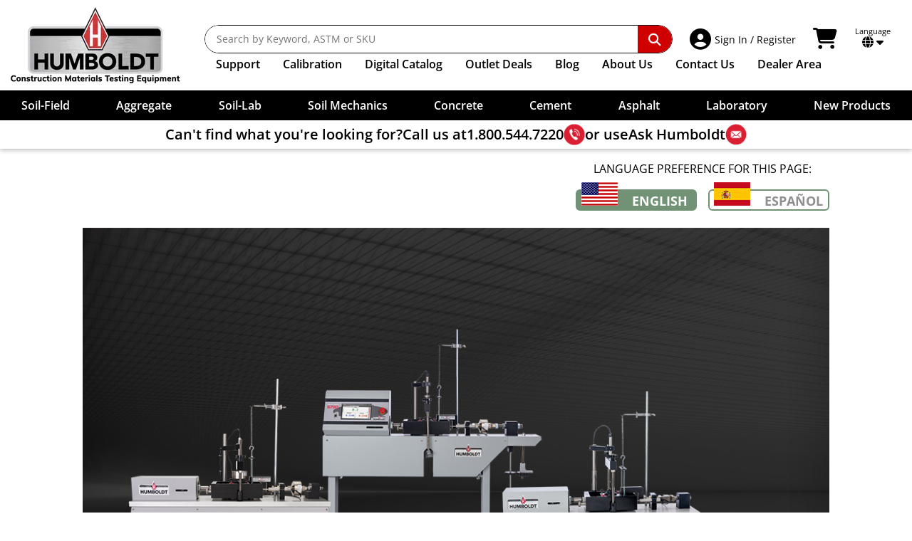

--- FILE ---
content_type: text/html; charset=UTF-8
request_url: https://www.humboldtmfg.com/elitedirectshear/
body_size: 28977
content:
<!doctype html>
<html lang="en" class="no-js">
<head>
    <meta charset="utf-8">
    <meta http-equiv="x-ua-compatible" content="ie=edge">
    <title>Direct Shear, Pneumatic and Dead Weight</title>
    <meta http-equiv="Content-Language" content="en">
    <meta name="description" content="Humboldt&#039;s elite series direct shear machines offer the materials testing lab with several choices of Direct Shear testing machines.">
    <meta name="keywords" content="">
    <meta name="viewport" content="width=device-width, initial-scale=1">
    <meta name="google-translate-customization" content="c27b2e8bbe2d3fa0-b4f433eae3c4b95e-g43e2143b62878790-13">
    <meta name="google-site-verification" content="QRv7N_TJ_pwrpBRB_pZg2F95iu74ZDvpeWoNWCzQWVk">
    <meta name="google-site-verification" content="9oBrd6PYDiLTFF43yhrbSya27V5kUJG3VHoqB2_dGWQ">
    <link rel="canonical" href="https://www.humboldtmfg.com/elitedirectshear">
    <link rel="apple-touch-icon" sizes="180x180" href="/apple-touch-icon.png">
    <link rel="icon" type="image/png" sizes="32x32" href="/favicon-32x32.png">
    <link rel="icon" type="image/png" sizes="16x16" href="/favicon-16x16.png">
    <link rel="manifest" href="/site.webmanifest">
    <link rel="mask-icon" href="/safari-pinned-tab.svg" color="#ff0000">
    <meta name="msapplication-TileColor" content="#000000">
    <meta name="theme-color" content="#ffffff">
    <style>@font-face{font-display:swap;font-family:Open Sans;font-style:normal;font-weight:300;src:url(/sc-skins/humboldt/fonts/OpenSans/open-sans-v40-latin-300.woff2) format("woff2")}@font-face{font-display:swap;font-family:Open Sans;font-style:italic;font-weight:300;src:url(/sc-skins/humboldt/fonts/OpenSans/open-sans-v40-latin-300italic.woff2) format("woff2")}@font-face{font-display:swap;font-family:Open Sans;font-style:normal;font-weight:400;src:url(/sc-skins/humboldt/fonts/OpenSans/open-sans-v40-latin-regular.woff2) format("woff2")}@font-face{font-display:swap;font-family:Open Sans;font-style:italic;font-weight:400;src:url(/sc-skins/humboldt/fonts/OpenSans/open-sans-v40-latin-italic.woff2) format("woff2")}@font-face{font-display:swap;font-family:Open Sans;font-style:normal;font-weight:500;src:url(/sc-skins/humboldt/fonts/OpenSans/open-sans-v40-latin-500.woff2) format("woff2")}@font-face{font-display:swap;font-family:Open Sans;font-style:italic;font-weight:500;src:url(/sc-skins/humboldt/fonts/OpenSans/open-sans-v40-latin-500italic.woff2) format("woff2")}@font-face{font-display:swap;font-family:Open Sans;font-style:normal;font-weight:600;src:url(/sc-skins/humboldt/fonts/OpenSans/open-sans-v40-latin-600.woff2) format("woff2")}@font-face{font-display:swap;font-family:Open Sans;font-style:italic;font-weight:600;src:url(/sc-skins/humboldt/fonts/OpenSans/open-sans-v40-latin-600italic.woff2) format("woff2")}@font-face{font-display:swap;font-family:Open Sans;font-style:normal;font-weight:700;src:url(/sc-skins/humboldt/fonts/OpenSans/open-sans-v40-latin-700.woff2) format("woff2")}@font-face{font-display:swap;font-family:Open Sans;font-style:italic;font-weight:700;src:url(/sc-skins/humboldt/fonts/OpenSans/open-sans-v40-latin-700italic.woff2) format("woff2")}@font-face{font-display:swap;font-family:Open Sans;font-style:normal;font-weight:800;src:url(/sc-skins/humboldt/fonts/OpenSans/open-sans-v40-latin-800.woff2) format("woff2")}@font-face{font-display:swap;font-family:Open Sans;font-style:italic;font-weight:800;src:url(/sc-skins/humboldt/fonts/OpenSans/open-sans-v40-latin-800italic.woff2) format("woff2")}html{line-height:1.15;-webkit-text-size-adjust:100%}h1{font-size:2em;margin:.67em 0}hr{box-sizing:content-box;height:0;overflow:visible}main{display:block}pre{font-family:monospace,monospace;font-size:1em}a{background-color:transparent}abbr[title]{border-bottom:none;text-decoration:underline;-webkit-text-decoration:underline dotted;text-decoration:underline dotted}b,strong{font-weight:bolder}code,kbd,samp{font-family:monospace,monospace;font-size:1em}small{font-size:80%}sub,sup{font-size:75%;line-height:0;position:relative;vertical-align:baseline}sub{bottom:-.25em}sup{top:-.5em}img{border-style:none}button,input,optgroup,select,textarea{font-family:inherit;font-size:100%;line-height:1.15;margin:0}button{overflow:visible}button,select{text-transform:none}[type=button],[type=reset],[type=submit],button{-webkit-appearance:button}[type=button]::-moz-focus-inner,[type=reset]::-moz-focus-inner,[type=submit]::-moz-focus-inner,button::-moz-focus-inner{border-style:none;padding:0}[type=button]:-moz-focusring,[type=reset]:-moz-focusring,[type=submit]:-moz-focusring,button:-moz-focusring{outline:1px dotted ButtonText}input{overflow:visible}[type=checkbox],[type=radio]{box-sizing:border-box;padding:0}[type=number]::-webkit-inner-spin-button,[type=number]::-webkit-outer-spin-button{height:auto}[type=search]{-webkit-appearance:textfield;outline-offset:-2px}[type=search]::-webkit-search-decoration{-webkit-appearance:none}::-webkit-file-upload-button{-webkit-appearance:button;font:inherit}fieldset{padding:.35em .75em .625em}legend{box-sizing:border-box;color:inherit;display:table;max-width:100%;padding:0;white-space:normal}progress{vertical-align:baseline}textarea{overflow:auto}details{display:block}summary{display:list-item}[hidden],template{display:none}button,input[type=button],input[type=submit]{cursor:pointer}hr{border:0;border-top:1px solid #ccc;display:block;height:1px;margin:1em 0;padding:0}audio,canvas,iframe,img,svg,video{vertical-align:middle}fieldset{border:0;margin:0;padding:0}textarea{resize:vertical}.hidden,[hidden]{display:none!important}.sr-only{border:0;clip:rect(0,0,0,0);height:1px;margin:-1px;overflow:hidden;padding:0;position:absolute;white-space:nowrap;width:1px}.sr-only.focusable:active,.sr-only.focusable:focus{clip:auto;height:auto;margin:0;overflow:visible;position:static;white-space:inherit;width:auto}.invisible{visibility:hidden}.clearfix:after,.clearfix:before{content:" ";display:table}.clear,.clearfix:after{clear:both}.clear{height:0;width:100%}@media print{*,:after,:before{background:#fff!important;box-shadow:none!important;color:#000!important;text-shadow:none!important}a,a:visited{text-decoration:underline}a[href]:after{content:" (" attr(href) ")"}abbr[title]:after{content:" (" attr(title) ")"}a[href^="javascript:"]:after,dd a[href^="#"]:after{content:""}pre{white-space:pre-wrap!important}blockquote,pre{border:1px solid #999;page-break-inside:avoid}thead{display:table-header-group}img,tr{page-break-inside:avoid}h2,h3,p{orphans:3;widows:3}h2,h3{page-break-after:avoid}}:after,:before,:root{--ff-open-sans:"Open Sans";--fw-light:300;--fw-normal:400;--fw-medium:500;--fw-semi-bold:600;--fw-bold:700;--fw-extra-bold:800;--th-cell-padding:.5rem 1rem;--td-cell-padding:.5rem 1rem;--table-margin-top:1rem;--table-margin-bottom:0;--table-row-gap:.5rem;--table-head-border-top:none;--table-head-border-bottom:var(--table-row-gap) solid var(--table-gap-color);--table-head-fw:var(--fw-bold);--table-head-row-bg:#333;--table-head-row-text-color:white;--table-body-row-bg:rgba(242,243,243);--table-body-row-text-color:black;--table-mobile-body-row-padding:.5rem 0;--table-mobile-body-inner-row-padding:.25rem .5rem;--table-mobile-buttons-padding-top:1rem;--table-gap-color:white;--table-no-data-bg:#efefef;--table-linkrow-bg-color:inherit;--table-linkrow-link-text-color:inherit;--header-height:216px;--header-height-full:216px;--cat-header-height:0px;--scroll-overflow:0px;--input-line-height:1.5em;--input-padding-block:.375em;--input-padding-inline:.5em;--input-border-size:1px;--input-border-color:#59595b;--input-border-style:solid;--input-border-radius:.125rem;--input-forced-height:calc(var(--input-padding-block)*2 + var(--input-line-height) + var(--input-border-size)*2);--clr-aggregate:#f0d481;--clr-soil-field:#ceb481;--clr-soil-lab:#b3ab9e;--clr-soil-mechanics:#5e4e41;--clr-concrete:#bdcc95;--clr-cement:#7a8251;--clr-asphalt:#df8e23;--clr-laboratory:#95b1bf;--clr-merch:#d00000;--clr-accent:hsl(0,100%,41%);--clr-accent-light:hsl(0,100%,46%);--clr-accent-dark:hsl(0,100%,36%);--clr-soft-white:rgba(242,243,243);--clr-gray:hsl(0,3%,34%);--clr-gray-dark:hsl(0,0%,15%);--clr-gray-light:hsl(0,0%,57%);--clr-gray-xlight:hsl(0,0%,85%);--clr-error:hsl(358,72%,51%);--clr-error-bg:hsl(357,100%,94%);--clr-success:hsl(131,100%,36%);--clr-success-bg:hsl(131,100%,92%);--clr-warning:hsl(31,98%,43%);--clr-warning-bg:hsl(34,100%,91%);--clr-notice:hsl(207,100%,35%);--clr-notice-bg:hsl(208,100%,92%)}::-moz-selection{background:var(--clr-accent);color:var(white);text-shadow:none}::selection{background:var(--clr-accent);color:white;text-shadow:none}input,select,textarea{accent-color:var(--clr-accent)}html{font-family:var(--ff-open-sans),sans-serif;font-size:100%;font-weight:var(--fw-normal);scroll-behavior:smooth}html.scrollbar-locked{overflow-y:scroll}html.scrollbar-locked,html.scrolling-locked{position:fixed;width:100%}body{width:100%;-webkit-font-smoothing:antialiased;margin:0;top:0!important}a{--fw:inherit;--clr:inherit;--clr-hover:var(--clr-accent);--clr-active:var(--clr-accent-light);--deco:none;--deco-hover:none;--deco-active:none}a.fw-medium{--fw:var(--fw-medium)}a.underline{--deco:underline;--deco-hover:underline}a.underline\:hover{--deco:none;--deco-hover:underline}a.gray{--clr:#59595b;--clr-hover:#59595b;--clr-active:#59595b}a.white{--clr:white;--clr-hover:white;--clr-active:white}a.accent{--clr:var(--clr-accent)}a.accent,a.accent\:hover{--clr-hover:var(--clr-accent-light);--clr-active:var(--clr-accent-dark)}a.regular{--clr:var(--clr-accent);--clr-hover:var(--clr-accent-light);--clr-active:var(--clr-accent-light);--deco:underline;--deco-hover:underline}a.regular-inherit{--clr:inherit;--clr-hover:var(--clr-accent);--clr-active:var(--clr-accent-light);--deco:underline;--deco-hover:underline}a{color:var(--clr);font-weight:var(--fw);transition:color .15s ease}a:not(.icon){-webkit-text-decoration:var(--deco);text-decoration:var(--deco)}a.icon{text-decoration:none}a.icon span:not(.fa,.fas,.fab){-webkit-text-decoration:var(--deco);text-decoration:var(--deco)}a:not(.no-hover,.disabled):hover{color:var(--clr-hover)}a:not(.no-hover,.disabled):hover.icon span:not(.fa,.fas,.fab),a:not(.no-hover,.disabled):hover:not(.icon){-webkit-text-decoration:var(--deco-hover);text-decoration:var(--deco-hover)}a:not(.no-hover,.disabled):active{color:var(--clr-active)}a:not(.no-hover,.disabled):active.icon span:not(.fa,.fas,.fab),a:not(.no-hover,.disabled):active:not(.icon){-webkit-text-decoration:var(--deco-active);text-decoration:var(--deco-active)}a:focus-visible{outline:var(--clr-hover) solid 1px}a.icon>.fab:first-child,a.icon>.fas:first-child{margin-right:.25em}a.icon>.fab:last-child,a.icon>.fas:last-child{margin-left:.25em}p{line-height:1.6em}b,h1,h2,h3,h4,h5,h6,strong{font-weight:var(--fw-bold)}em,i{font-style:italic}span.svg-icon svg{height:auto;width:1.25rem}input:not([type=checkbox],[type=radio],[type=button],[type=submit]),select,textarea{background:white;border:var(--input-border-size) var(--input-border-style) var(--input-border-color);border-radius:var(--input-border-radius);font-family:var(--ff-open-sans),sans-serif;font-size:max(1rem,1em);height:var(--input-forced-height);line-height:var(--input-line-height);padding:var(--input-padding-block) var(--input-padding-inline)}input[type=checkbox],input[type=radio]{cursor:pointer}select{padding-bottom:calc(.3rem - 1px);padding-right:max(1.5rem,var(--input-padding-inline));padding-top:calc(.3rem - 1px)}textarea{height:auto;min-height:calc(var(--input-line-height)*3 + var(--input-padding-block)*2)}table{border-collapse:collapse;border-spacing:0}html body div.skiptranslate iframe{display:none!important}main{box-sizing:border-box;clear:left;margin:0 auto;max-width:89.5rem;padding:1rem;position:relative;width:100%}main:not(.padded-content){max-width:87.5rem;padding-inline:0!important}main.no-max-width{max-width:none!important}main.no-max-width div.padded-content{margin:auto;max-width:89.5rem}main.static_content{max-width:87.5rem;padding:0;position:relative;width:100%}.border-box,.border-box *,.border-box:after,.border-box:before{box-sizing:border-box}.padded-content{padding:0 .5rem}@media (min-width:30em){.padded-content{padding:0 1rem}}.flex-grid-container{overflow-x:hidden!important}.flex-grid-container,.flex-grid-container *{box-sizing:border-box}.flex-grid-container div.flex-grid{display:flex;margin:0 -1rem}.flex-grid-container div.flex-grid>div{padding-left:1rem;padding-right:1rem}.flex-grid-container div.flex-grid.flex-nowrap{flex-wrap:nowrap}.flex-grid-container div.flex-grid.flex-wrap{flex-wrap:wrap}#site_contain{container-type:inline-size;padding-top:var(--header-height-full);position:relative}.banner-isolation{margin-block:2rem;margin-inline:auto;max-width:1400px;width:100%}.banner-isolation,.banner-isolation *,.banner-isolation :after,.banner-isolation :before{box-sizing:border-box}@media (min-width:46.875em){.banner-isolation{margin-block:4rem}}.banner-isolation.no-margin-block{margin-block:0!important}.hsi-copy{margin-right:auto;max-width:67.5rem;width:100%}.page-content-banner{isolation:isolate;position:relative}.page-content-banner__background{display:block;height:100%;-o-object-fit:cover;object-fit:cover;opacity:0;position:absolute;width:100%;z-index:-1}.page-content-banner.maintain-aspect .page-content-banner__image{position:static}.page-content-banner__graphic{position:relative}.page-content-banner__graphic img{display:block;left:0;margin:auto;max-width:100%;min-height:100%;position:absolute;right:0;top:0;width:auto}.page-content-banner__graphic.allow-clip img{height:100%;left:50%;margin:auto;max-width:none;right:unset;transform:translatex(-50%);width:auto}.page-content-banner__info,.page-content-banner__info div.info-content{display:flex;flex-direction:column}.page-content-banner__info div.info-content div.text-content{color:#000;order:2}.page-content-banner__info div.info-content div.graphic-content{order:1}.page-content-banner__info div.info-content div.graphic-content img{display:block;height:auto;max-width:100%;width:auto}@media (min-width:36.25em){.page-content-banner__info div.info-content{flex-direction:row;text-align:left}.page-content-banner__info div.info-content div.text-content{order:1}}.page-content-banner__foreground{display:flex;flex-direction:column;height:100%;justify-content:stretch;overflow:hidden;padding:1rem;width:100%}@media (min-width:46.875em){.page-content-banner__foreground{padding:2rem}}.page-content-banner__foreground.content-top{padding-bottom:0}.page-content-banner__foreground.content-top .page-content-banner__content{order:1}.page-content-banner__foreground.content-top .page-content-banner__graphic,.page-content-banner__foreground.content-top .page-content-banner__info{flex:auto;order:2;position:relative}.page-content-banner__foreground.content-bottom{padding-top:0}.page-content-banner__foreground.content-bottom .page-content-banner__content{order:2}.page-content-banner__foreground.content-bottom .page-content-banner__graphic,.page-content-banner__foreground.content-bottom .page-content-banner__info{order:1}.page-content-banner__foreground.center-graphic-left{align-items:stretch;flex-direction:column;justify-content:stretch;padding:0}.page-content-banner__foreground.center-graphic-left .page-content-banner__content{flex:none;order:1}.page-content-banner__foreground.center-graphic-left .page-content-banner__graphic{order:2}@media (min-width:35em){.page-content-banner__foreground.center-graphic-left{align-items:stretch;flex-direction:row;justify-content:center}.page-content-banner__foreground.center-graphic-left .page-content-banner__content{order:2}.page-content-banner__foreground.center-graphic-left .page-content-banner__graphic{order:1}.page-content-banner__foreground.center-graphic-left .page-content-banner__graphic img{position:static}}.page-content-banner__foreground.no-graphic{align-items:center;justify-content:center}.page-content-banner__foreground.no-graphic.content-top{justify-content:flex-start}.page-content-banner__foreground.centered{align-items:center;display:flex;flex-direction:column}.page-content-banner.maintain-aspect .page-content-banner__foreground{inset:0;position:absolute;z-index:1}.page-content-banner__content{flex-grow:0;flex-shrink:1}.page-content-banner__content *{flex:none;margin-top:0}.page-content-banner__content.text-center{text-align:center}.page-content-banner__content.blended-bg{padding:1rem;position:relative}.page-content-banner__content.blended-bg:before{content:"";height:100%;inset:0;position:absolute;width:100%;z-index:-1}.page-content-banner__content.blended-bg:after{content:"";height:100%;inset:0;position:absolute;width:100%;z-index:-2}.page-content-banner__content.blended-bg.dark-text:before{background:rgba(200,200,200,.9);mix-blend-mode:screen}.page-content-banner__content.blended-bg.light-text:before{background:rgba(41,50,56,.9);mix-blend-mode:multiply}.page-content-banner__content.blended-bg.desaturated:after{background:white;mix-blend-mode:saturation}.page-content-banner__content.dark-text{color:#181818}.page-content-banner__content.light-text{color:#fff}.page-content-banner__content.white-glow h1,.page-content-banner__content.white-glow h2,.page-content-banner__content.white-glow h3,.page-content-banner__content.white-glow h4,.page-content-banner__content.white-glow h5,.page-content-banner__content.white-glow h6{color:#181818;isolation:isolate;position:relative}.page-content-banner__content.white-glow h1:before,.page-content-banner__content.white-glow h2:before,.page-content-banner__content.white-glow h3:before,.page-content-banner__content.white-glow h4:before,.page-content-banner__content.white-glow h5:before,.page-content-banner__content.white-glow h6:before{background:white;border-radius:50%;box-shadow:0 0 50px 49px white,0 0 10px 10px white;content:"";height:100%;left:0;opacity:.8;position:absolute;top:0;width:100%;z-index:-1}.page-content-banner__content.bg-rounded:before{border-radius:2px}.page-content-banner__content .text-shadow{text-shadow:.05em .05em .125em rgba(0,0,0,.4)}@media (max-width:calc(60.25em - 1px)){.desktopOnly{display:none!important}}@media (min-width:60.25em){.mobileOnly{display:none!important}}@media (min-width:40em){div.mobile{display:none!important}}@media (max-width:calc(40em - 1px)){div.desktop{display:none!important}}@supports not (container-type:size){@media (min-width:20em){.nowrap{white-space:nowrap}}}@supports (container-type:size){@container (width >= 20rem){.nowrap{white-space:nowrap}}}.text-center{text-align:center}.text-right{text-align:right}.text-left{text-align:left}.tabular-nums{font-variant:tabular-nums}.text-shadow{text-shadow:.075em .075em .15em rgba(0,0,0,.5)}.small-text-shadow{text-shadow:.05em .05em .15em rgba(0,0,0,.35)}.uppercase{text-transform:uppercase}.italic{font-style:italic}.taller{transform:scaleY(1.2)}.light{font-weight:var(--fw-light)}.medium{font-weight:var(--fw-medium)}.semi-bold{font-weight:var(--fw-semi-bold)}.bold{font-weight:var(--fw-bold)}.extra-bold{font-weight:var(--fw-extra-bold)}.loose-leading{line-height:1.2em}.extra-loose-leading{line-height:1.3em}.paragraph-leading{line-height:1.5em}.tight-leading{line-height:1em}.extra-tight-leading{line-height:.9em}.orange-text{color:#f47c20}.foot-note{font-size:.875em}.no-margin{margin:0!important}.bottom-margin{margin-bottom:3em}.bottom-margin\:2x{margin-bottom:6em}.bottom-margin\:mini{margin-bottom:1rem}@supports (margin-bottom:min(1em,1rem)){.bottom-margin\:mini{margin-bottom:min(1em,1rem)}}.top-margin{margin-top:3em}.top-margin\:2x{margin-top:6em}.top-margin\:mini{margin-top:1rem}@supports (margin-top:min(1em,1rem)){.top-margin\:mini{margin-top:min(1em,1rem)}}.block-margin{margin-block:3em}.block-margin\:2x{margin-block:6em}.block-margin\:mini{margin-block:1rem}@supports (margin-block:min(1em,1rem)){.block-margin\:mini{margin-block:min(1em,1rem)}}.bottom-padding{padding-bottom:3em}.bottom-padding\:2x{padding-bottom:6em}.bottom-padding\:mini{padding-bottom:1rem}@supports (padding-bottom:min(1em,1rem)){.bottom-padding\:mini{padding-bottom:min(1em,1rem)}}.top-padding{padding-top:3em}.top-padding\:2x{padding-top:6em}.top-padding\:mini{padding-top:1rem}@supports (padding-top:min(1em,1rem)){.top-padding\:mini{padding-top:min(1em,1rem)}}.block-padding{padding-block:3em}.block-padding\:2x{padding-block:6em}.block-padding\:mini{padding-block:1rem}@supports (padding-block:min(1em,1rem)){.block-padding\:mini{padding-block:min(1em,1rem)}}.centered-block{max-width:-moz-max-content;max-width:max-content;width:100%}.centered-block,.margin-inline-auto{margin-inline:auto}.relative{position:relative}.absolute{position:absolute}.top-0{top:0}.bottom-0{bottom:0}.right-0{right:0}.left-0{left:0}.block{display:block}.inline-block{display:inline-block}.flex{display:flex}.inline-flex{display:inline-flex}.flex-none{flex:none}.flex-auto{flex:auto}.flex-grow{flex-grow:1}.flex-shrink{flex-shrink:1}.flex-nowrap{flex-wrap:nowrap}.flex-wrap{flex-wrap:wrap}.flex-col{flex-direction:column}.flex-row{flex-direction:row}.justify-start{justify-content:flex-start}.justify-end{justify-content:flex-end}.justify-center{justify-content:center}.justify-around{justify-content:space-around}.justify-between{justify-content:space-between}.justify-evenly{justify-content:space-evenly}.justify-stretch{justify-content:stretch}.align-start{align-items:flex-start}.align-end{align-items:flex-end}.align-center{align-items:center}.align-stretch{align-items:stretch}.mobileLinks{display:none}#humboldtTitle{font-size:18px;font-weight:var(--fw-bold);margin:30px 0 0;text-align:center}.overlay{background:rgba(0,0,0,.4);display:none;filter:blur(10px);height:100vh;z-index:2000}#nav18,.overlay{left:0;position:fixed;top:0;width:100%}#nav18{background-color:#fff;display:block;height:auto;padding:0;z-index:3000}#nav18,#nav18 *,#nav18 :after,#nav18 :before{box-sizing:border-box}#nav18_wrap{background:#000;display:block;margin:auto;max-width:1400px;padding:.9375rem;position:relative;z-index:100}@media (min-width:60.25em){#nav18_wrap{background-color:#fff;display:flex;padding:10px}}#nav18 #newLogo{height:107px;margin:0 30px 0 0;position:relative;width:247px}#nav18 .navLinks{display:block;margin-top:25px;vertical-align:top;width:100%}#nav18 .navLinks .navPosition{display:flex;order:2;width:100%}#nav18 .navLinks .navItems{align-items:center;display:flex;flex-shrink:0;list-style:none;margin:0;padding:.375rem 0 0}@media (min-width:64em){#nav18 .navLinks .navItems{padding-left:1rem}}#nav18 .navLinks .navItems li{align-items:center;font-size:1rem;font-weight:var(--fw-normal);padding:0 1rem 0 0}@media (min-width:75em){#nav18 .navLinks .navItems li{padding-right:2rem}}#nav18 .navLinks .navItems li>ul{border-top-width:1px}#nav18 .navLinks .navItems li.dealer-link{flex-grow:1;justify-content:flex-end;padding-left:0;padding-right:20px}@media (max-width:calc(80em - 1px)){#nav18 .navLinks .navItems li.dealer-link{padding-right:15px}}@media (max-width:calc(75.625em - 1px)){#nav18 .navLinks .navItems li.dealer-link{padding-right:10px}}@media (max-width:calc(71.25em - 1px)){#nav18 .navLinks .navItems li.dealer-link{padding-right:7px}}#nav18 .navLinks .navItems li a{color:#000;display:block;font-weight:var(--fw-semi-bold);padding-block:.4rem;padding-inline:0;text-decoration:none}#nav18 .navLinks .navItems li a:hover{background-color:transparent;color:#e42f37}#nav18 .navLinks .navItems li#supportMenu>a{cursor:default}#nav18 .navLinks .navItems li#supportMenu>a:hover{color:#000}#nav18 .navLinks .navItems li#supportMenu>a li a:hover{color:#e42f37}#nav18 .navLinks .navItems li#supportMenu.active>a{color:var(--clr-accent)}#nav18 .navLinks .extra-text{display:none}@media (min-width:68em){#nav18 .navLinks .extra-text{display:inline}}#nav18 #stickyLogo{display:none;height:51px;width:105px}#searchBar{align-items:center;border-radius:var(--border-radius);display:flex;flex:auto;flex-direction:row;height:2.5rem;justify-content:space-between;margin:0}.sc-search{position:relative}.sc-search__container{left:0;overflow:hidden;position:absolute;right:0;top:0;width:100%}.sc-search__suggestions{margin:0;opacity:0;padding:0;transform:scaleY(0);transform-origin:top left}.sc-search .on-active-block,.sc-search .on-active-flex,.sc-search .on-active-inline,.sc-search .on-active-inline-block,.sc-search .on-active-inline-flex,.sc-search .on-exec-block,.sc-search .on-exec-flex,.sc-search .on-exec-inline,.sc-search .on-exec-inline-block,.sc-search .on-exec-inline-flex,.sc-search .on-loading-block,.sc-search .on-loading-flex,.sc-search .on-loading-inline,.sc-search .on-loading-inline-block,.sc-search .on-loading-inline-flex{display:none}.sc-search{--border-radius:100rem}.sc-search,.sc-search *,.sc-search :before,.sc-search:after{box-sizing:border-box}.sc-search__container{background-color:transparent;transition:background-color .2s ease;z-index:9000}.sc-search__container,.sc-search__inputs{border-radius:var(--border-radius);padding:0}.sc-search__inputs{background:#fff;border:1px solid #111;display:flex;overflow:hidden;width:100%}.sc-search__inputs:focus-within{outline:.125rem solid var(--clr-accent);outline-offset:-.125rem}.sc-search__inputs .icon{align-items:center;font-size:1.5rem;justify-content:center;margin-inline:.5rem;width:1.125rem}.sc-search__inputs .icon img{height:1.125rem;width:1.125rem}.sc-search__inputs input{border:none;color:#000;flex:auto;font-size:.875rem;font-weight:var(--fw-normal);height:auto;line-height:1.6em;min-width:0;padding:.5rem 0 .5rem 1rem}.sc-search__inputs input:focus,.sc-search__inputs input:focus-visible{outline:none}.sc-search__inputs button{align-items:center;background:transparent;border:none;border-radius:0 .625rem .625rem 0;color:#fff;cursor:pointer;display:inline-flex;flex:none;font-size:1.1rem;justify-content:center;margin:0;padding:0 1rem}.sc-search__inputs button i.fa.fa-search{padding:.625rem .9375rem}.sc-search__inputs button.cancel{color:#c00}.sc-search__inputs button.submit{background:var(--clr-accent);padding:0}#nav18 #mobileDDNew{position:relative;z-index:2001}#nav18 #mobileDDNew,#nav18 #mobileDDNew *,#nav18 #mobileDDNew :after,#nav18 #mobileDDNew :before{box-sizing:border-box}#desktopSupport,#nav18 #mobileDDNew #category-menu-new{display:none}#nav18 .language_cart{display:flex;flex:none;padding:0 20px;vertical-align:middle}#nav18 .language_cart p.lang_select{color:#bcbcbc;font-size:11px;line-height:12px;margin:3px 0 0}#nav18 .language_cart .fa-caret-down,#nav18 .language_cart p.lang_select{color:black}#nav18 .language_cart div.language_container{color:black;cursor:pointer;display:inline-block;position:relative;text-align:center}#nav18 .language_cart .my_account{align-items:center;border-radius:3px;display:flex;margin-right:1rem;padding:4px;position:relative;text-decoration:none}#nav18 .language_cart .my_account.myAccountDD ul{display:none;position:absolute}#nav18 .language_cart .my_account p{cursor:pointer;display:inline-block;font-size:20px;font-weight:var(--fw-normal);line-height:14px;margin:0 10px 0 0}#nav18 .language_cart .my_account .nav-signin-title{font-size:14px;line-height:1.25em}#nav18 .language_cart .my_account p#loggedInName{display:block;font-size:10px;left:20px;position:absolute;text-align:left;top:-15px}#nav18 .language_cart div#language_selection{display:none;position:absolute}#nav18 .language_cart .my_account a{position:relative}#nav18 .language_cart .my_account a:not(:active){text-decoration:none}#nav18 .mobile_nav .mm_right #home-mobileLinks,#nav18 .mobile_nav .mm_right #nav-sec2-mobileLogo{display:none}#nav18 .mobile_nav .mm_right a.cart-link-wrapper{display:block;margin-left:1rem;position:absolute;right:0;top:1.25rem;z-index:1}@media (max-width:calc(60.25em - 1px)){#nav18 .mobile_nav .mm_right a.cart-link-wrapper{margin-left:0;order:4;top:0}}@media (max-width:calc(32.5em - 1px)){#nav18 .mobile_nav .mm_right a.cart-link-wrapper{margin-left:0}#nav18 .mobile_nav .mm_right a.cart-link-wrapper i.fa-shopping-cart{padding-left:0}}#nav18 .language_cart .cart_container{border-radius:3px;color:black;display:flex;margin-right:1rem;padding:4px;text-decoration:none}#nav18 .language_cart .cart_container:hover{border-radius:3px}#nav18 .language_cart .cart_container .fa-shopping-cart,#nav18 .language_cart .my_account .fa-user-circle{font-size:30px;padding-right:5px}.cart_data{display:flex;flex-direction:column;justify-content:center}.cart_data .shopping_cart_total{color:#212121;font-size:11px;line-height:12px}.cart_data .cart_items_wrapper{font-size:14px;line-height:1.3em;margin-top:-2px}.nav-shadow{align-items:center;background-color:#fff;box-shadow:none;color:#000;display:flex;font-size:18px;gap:.75em;justify-content:center;margin-bottom:0;margin-top:0;padding:5px 0;text-align:center;width:100%}.nav-shadow.always{box-shadow:0 1px 7px 0 rgba(0,0,0,.35)}.nav-shadow a{color:black;text-decoration:none}.nav-shadow a:hover{text-decoration:underline}.nav-shadow a.boldItalic{font-style:italic;font-weight:var(--fw-bold)}.nav-shadow p{font-size:1.25rem;font-weight:var(--fw-semi-bold);line-height:1.875rem;margin:0;--ns-move-speed:500ms;--ns-op-speed:250ms;--ns-delay:1250ms;--ns-timing:cubic-bezier(.15,.56,.48,1)}.nav-shadow p.question{opacity:0;transform:translateX(calc(-50vw - 35ch));transition:transform var(--ns-move-speed) var(--ns-timing),opacity var(--ns-op-speed) linear}.nav-shadow p.answer{align-items:center;display:flex;gap:.25em;justify-content:flex-start;opacity:0;transform:translateX(60vw);transition:transform var(--ns-move-speed) var(--ns-timing) var(--ns-delay),opacity var(--ns-op-speed) linear var(--ns-delay)}.nav-shadow p.answer>*{flex:none}.nav-shadow p.answer.visible,.nav-shadow p.question.visible{opacity:1;transform:translateX(0)}.nav-shadow p.answer.static,.nav-shadow p.question.static{opacity:1;transform:translateX(0);transition:none}.nav-shadow p img{display:block;height:30px;width:30px}#nav18 .mobile_nav{display:none}#nav18.sticky-nav{left:0;position:fixed;right:0;top:0}#nav18.sticky-nav div.nav-shadow{box-shadow:0 1px 7px 0 rgba(0,0,0,.35)}#nav18.sticky-nav #stickyLogo{display:inline-block}#nav18.sticky-nav .navLinks{display:flex;margin-left:1rem;margin-top:.3125rem;padding-top:.375rem}#nav18.sticky-nav.navMobile .navLinks{margin:0}#nav18.sticky-nav .mobileLinks{display:block}#nav18.sticky-nav #newLogo,#nav18.sticky-nav .language_container,#nav18.sticky-nav .scrollFade{display:none!important}#nav18.sticky-nav .language_cart{align-items:center;display:flex;height:34px;margin-top:5px;padding-right:0;width:auto}#nav18.sticky-nav .language_cart .cart_container{margin-right:0}#nav18.sticky-nav .language_cart .my_account p#loggedInName{left:0;position:relative;top:0}#nav18.sticky-nav .language_cart .my_account div ul{top:49px}#nav18.sticky-nav .language_cart .my_account.loggedIn ul{top:41px}#nav18.sticky-nav .language_cart .my_account p{line-height:15px}@media (max-width:calc(80.0625em - 1px)){#nav18 .language_cart{padding-right:15px}}@media (max-width:calc(75.6875em - 1px)){#nav18 .language_cart{padding-right:10px}}@media (max-width:calc(71.3125em - 1px)){#nav18 .language_cart{padding-right:7px}}@media (max-width:calc(60.25em - 1px)){#nav-sec2{display:none}#nav18,#nav18.sticky-nav{background:black;display:block;height:auto;left:0;padding:0;position:fixed;right:0;top:0}#nav18 .navLinks,#nav18.sticky-nav .navLinks{padding-top:0}#nav18.navMobile .navLinks,#nav18.sticky-nav.navMobile .navLinks{margin-top:.3125rem}.mobileLinks{display:block}#nav18 #newLogo,#nav18 .language_cart,#nav18 .navLinks #dealers_only,#nav18 .navLinks .navItems,#nav18.sticky-nav #stickyLogo,#nav18.sticky-nav .language_cart,.nav-shadow{display:none}#nav18 .navLinks{display:block;margin-top:0;width:100%}#nav18 .navLinks .navPosition{height:48px}#nav18.mobileSearching .navLinks .navPosition{transform:translateY(0)}#nav18 .navLinks #searchBar{margin:10px 0 0}#newLogoMobile{height:51px;width:105px}#nav18 .mobile_nav{display:flex;justify-content:space-between}#nav18 .mobile_nav .cart_data{display:flex;flex-direction:column}#nav18 .mobile_nav .cart_data .shopping_cart_total{color:white}#nav18 .mobile_nav .mm_right{align-items:center;color:#fefefe;display:flex;font-weight:var(--fw-normal);justify-content:space-between;position:relative;width:100%}#nav18 .mobile_nav .mm_right a{color:#fefefe;text-decoration:none}#nav18 .mobile_nav .mm_right i.fa-bars,#nav18 .mobile_nav .mm_right i.fa-search,#nav18 .mobile_nav .mm_right i.fa-times{align-items:center;color:#fefefe;cursor:pointer;display:inline-flex;padding:0 10px;text-decoration:none}#nav18 .mobile_nav .mm_right i.fa-bars,#nav18 .mobile_nav .mm_right i.fa-times{font-size:30px}#nav18 .mobile_nav .mm_right .navBars{cursor:pointer;order:0;z-index:1}#nav18 .mobile_nav .mm_right #nav-sec2-mobileLogo{color:#fff;display:block;font-size:1.875rem;font-weight:var(--fw-extra-bold);left:0;line-height:1em;margin:0;position:absolute;right:0;text-align:center;text-transform:uppercase;top:0;width:100%;z-index:0}#nav18 .mobile_nav .mm_right #nav-sec2-mobileLogo a{color:#fff;line-height:0;text-decoration:none}#nav18 .mobile_nav .mm_right #home-mobileLinks{background:#606165;border-top:.1875rem solid var(--clr-accent);display:block}#nav18 .mobile_nav .mm_right #home-mobileLinks ul{align-items:center;display:flex;flex-direction:row;justify-content:space-between;list-style:none;margin:0;padding:0 5%}#nav18 .mobile_nav .mm_right #home-mobileLinks ul li{color:#fff;font-size:1.125rem;font-weight:var(--fw-semi-bold);max-width:5.625rem;padding:.8125rem;text-align:center;text-decoration:none}#nav18 .mobile_nav .mm_right #home-mobileLinks ul li.home-mobileLink03{max-width:8.125rem}#nav18 .mobile_nav .mm_right #home-mobileLinks ul li.home-mobileLink01{background:#C90001;border-radius:0 0 .625rem .625rem;margin-bottom:-.5rem;padding:1.125rem .8125rem}#nav18 .mobile_nav .mm_right #home-mobileLinks ul a{color:#fff;font-size:1.125rem;text-decoration:none}#nav18 .mobile_nav .mm_right div.welcome-user .fa-user-circle,#nav18 .mobile_nav .mm_right i.fa-search,#nav18 .mobile_nav .mm_right i.fa-shopping-cart{font-size:25px;padding:0 12px}#nav18 .mobile_nav .mm_right div.welcome-noUser,#nav18 .mobile_nav .mm_right div.welcome-user{align-items:center;cursor:pointer;display:flex;flex:auto;max-width:172px;overflow:hidden}#nav18 .mobile_nav .mm_right div.welcome-noUser i.fa-user-circle,#nav18 .mobile_nav .mm_right div.welcome-user i.fa-user-circle{margin-top:.125rem;padding-right:.5rem}#nav18 .mobile_nav .mm_right div.cart_container{align-items:center;display:flex;padding-right:.25rem}#nav18 .mobile_nav .mm_right div.cart_container i.fa-shopping-cart{padding-right:.5rem}#nav18 .mobile_nav .mm_right div.cart_container div.cart_data{display:flex;flex-direction:column}#nav18 .mobile_nav .mm_right div[class^=welcome-]{max-width:3.125rem;order:3;position:absolute;right:6.25rem;top:0;z-index:1}#nav18.navMobile .navLinks{height:100%;margin-top:.3125rem}#nav18.mobileSearching .navLinks{height:50px}.nav-signin-title{display:none;font-size:14px;line-height:1.25em;margin-top:-2px}.welcome-noUser{display:flex}}@media (min-width:32.5em){li.mobile-sign{display:none}}@media (max-width:calc(35em - 1px)){#nav18 .mobile_nav .mm_right #home-mobileLinks ul li,#nav18 .mobile_nav .mm_right #home-mobileLinks ul li a{font-size:.875rem}#nav18 .mobile_nav .mm_right #nav-sec2-mobileLogo,#nav18 .mobile_nav .mm_right #nav-sec2-mobileLogo a,#nav18 .mobile_nav .mm_right i.fa-bars,#nav18 .mobile_nav .mm_right i.fa-times,#nav18 .mobile_nav .mm_right i.fa.fa-shopping-cart,#nav18 .mobile_nav .mm_right i.fa.fa-user-circle,#nav18 .mobile_nav .mm_right p.searchBar-icon{font-size:1.25rem}}@media (max-width:calc(32.5em - 1px)){#nav18 .mobile_nav .mm_right div.welcome-noUser,#nav18 .mobile_nav .mm_right div.welcome-user{display:none}}@media (max-width:calc(24.375em - 1px)){#nav18 .mobile_nav .mm_right a{padding:0 5px}}@media (max-width:calc(23.5em - 1px)){#nav18 .mobile_nav .mm_right i.fa-search{padding:0 2px}}@media (max-height:6.875em){#nav18.navMobile .navLinks,#nav18.sticky-nav.navMobile .navLinks{margin-right:6rem;transform:translateY(-55px);width:auto}}@media (max-height:6.875em) and (max-width:calc(23.5em - 1px)){#nav18.navMobile .navLinks,#nav18.sticky-nav.navMobile .navLinks{margin-right:5rem}}.sticky-tabs-container{background:#5b5b5b;height:40px;left:0;max-width:100%;position:fixed;top:calc(var(--header-height-full) - 1px);width:100%;z-index:100}@media (max-width:calc(46.875em - 1px)){.sticky-tabs-container{display:none}}.sticky-tabs-container.sticky-mode{left:unset;position:sticky}.sticky-tabs-container .sticky-tabs{display:flex;gap:1rem;height:100%;justify-content:center;list-style:none;margin:0 auto;max-width:none;padding:0;width:100%}.sticky-tabs-container .sticky-tabs li{background:transparent;display:inline-block;height:100%;padding:0}.sticky-tabs-container .sticky-tabs li a{background:none;border-bottom:.4375rem solid transparent;box-sizing:border-box;color:white;display:block;font-size:1em;font-weight:var(--fw-medium);height:100%;line-height:1.4em;padding:8px 10px 3px;text-decoration:none}@media (max-width:calc(50em - 1px)){.sticky-tabs-container .sticky-tabs li a{font-size:12px}}@media (max-width:calc(45em - 1px)){.sticky-tabs-container .sticky-tabs li a{font-size:12px;margin:0 0 0 1.1vw;padding:6px 4px 4px}}.sticky-tabs-container .sticky-tabs li a:hover{background:rgba(255,255,255,.1);text-decoration:none}.sticky-tabs-container .sticky-tabs li.active a{--c:white;background:rgba(255,255,255,.2);border-bottom-color:var(--c);color:var(--c)}@media (max-width:calc(61.25em - 1px)){.sticky-tabs-container .sticky-tabs li{font-size:14px}}@media (max-width:calc(56.25em - 1px)){.sticky-tabs-container .sticky-tabs li{margin:0}}.scrolling .sticky-tabs-container{box-shadow:0 4px 7px 0 rgba(0,0,0,.3)}a.jumpLink{display:block;height:0}#breadcrumb{color:#000;font-size:.875rem;margin:0 auto;max-width:89.5rem;order:-1;width:100%}#breadcrumb:not(.padded-content){padding:1rem!important}#breadcrumb,#breadcrumb *{box-sizing:border-box}#breadcrumb a{color:var(--clr-accent);text-decoration:none}#breadcrumb a:active,#breadcrumb a:hover{text-decoration:underline}main>#breadcrumb{margin:0 auto 2rem!important;max-width:89.5rem}main>#breadcrumb:not(.padded-content){padding:0!important}a.flex-icon{display:inline-flex;gap:.5em}a.flex-icon .fab,a.flex-icon .fas{margin-top:.125em}.color.aggregate{color:var(--clr-aggregate)}.color.soil-field{color:var(--clr-soil-field)}.color.soil-lab{color:var(--clr-soil-lab)}.color.soil-mechanics{color:var(--clr-soil-mechanics)}.color.concrete{color:var(--clr-concrete)}.color.cement-mortar{color:var(--clr-cement)}.color.asphalt{color:var(--clr-asphalt)}.color.laboratory{color:var(--clr-laboratory)}.color.humboldt-merchandise{color:var(--clr-merch)}.bg-color.aggregate{background:var(--clr-aggregate)}.bg-color.soil-field{background:var(--clr-soil-field)}.bg-color.soil-lab{background:var(--clr-soil-lab)}.bg-color.soil-mechanics{background:var(--clr-soil-mechanics)}.bg-color.concrete{background:var(--clr-concrete)}.bg-color.cement-mortar{background:var(--clr-cement)}.bg-color.asphalt{background:var(--clr-asphalt)}.bg-color.laboratory{background:var(--clr-laboratory)}.bg-color.humboldt-merchandise{background:var(--clr-merch)}#category-banner{background:#767676;color:white;display:grid;margin-bottom:1rem;min-height:5.0625rem;padding:1rem .5rem;place-content:center;text-align:center}#category-banner,#category-banner *,#category-banner :after,#category-banner :before{box-sizing:border-box}@media (min-width:30em){#category-banner{min-height:6.5625rem;padding:1.5rem .5rem}}@media (min-width:48em){#category-banner{min-height:8.5rem;padding:2rem 1rem}}#category-banner h1,#category-banner h2,#category-banner p{color:#fff;margin:0}#category-banner h1 p,#category-banner p{font-size:.875rem;font-weight:var(--fw-normal)}@media (min-width:30em){#category-banner h1 p,#category-banner p{font-size:1rem}}@media (min-width:48em){#category-banner h1 p,#category-banner p{font-size:1.25rem}}#category-banner h1,#category-banner h2,#category-banner p.main-headline{font-size:1.5rem;font-weight:var(--fw-bold);line-height:1.1em;text-transform:capitalize}@media (min-width:30em){#category-banner h1,#category-banner h2,#category-banner p.main-headline{font-size:1.75rem}}@media (min-width:48em){#category-banner h1,#category-banner h2,#category-banner p.main-headline{font-size:2.25rem}}.accent-title{font-weight:var(--fw-semi-bold);letter-spacing:-.01em;margin-bottom:.3125rem;padding:0 0 min(1em,1rem);text-align:left}.accent-title,.accent-title.title{line-height:1.2em;position:relative}.accent-title.title{color:#000;font-size:1.5rem;font-weight:var(--fw-bold);margin:0 auto;padding:.125em 0 0;text-transform:capitalize}@media (min-width:48em){.accent-title.title{font-size:2.25rem}}.accent-title:before{background:var(--clr-accent);content:"";height:.25rem;position:absolute;top:-.375rem;width:9.5rem}div.notice-bar{left:50%;max-width:-moz-max-content;max-width:max-content;opacity:0;padding:.5em .5em 0;position:fixed;top:0;transform:translateY(-100%) translateX(-50%);width:100%;z-index:9999}div.notice-bar.ready{opacity:1;transition:transform var(--ani-speed) ease-out}div.notice-bar.visible{transform:translateY(0) translateX(-50%)}#dealer-notification,#gwt-notification{background:#ffdc04;border-radius:10em;bottom:.5rem;font-weight:var(--fw-semi-bold);left:50%;padding:.5rem;position:fixed;text-align:center;transform:translateX(-50%);width:-moz-max-content;width:max-content;z-index:1000}#dealer-notification,#dealer-notification *,#gwt-notification,#gwt-notification *{box-sizing:border-box}#dealer-notification a,#gwt-notification a{background:#000;border-radius:18px;color:#fff;font-size:18px;font-weight:var(--fw-semi-bold);margin-left:10px;padding:1px 8px;text-decoration:none}#gwt-notification{background:#55ffcc}#hsi-nav{background:url(/sc-skins/humboldt/img/hsi/hsi-bottom-bg.jpg) repeat-x 0 100%;border:none;border-bottom:0;border-radius:10px 10px 0 0;bottom:0;color:#fff;font-size:14px;font-weight:var(--fw-bold);height:36px;left:10px;position:fixed;right:10px;text-align:center;z-index:9999}#hsi-nav #hsi-close{background:#000;border-radius:9px;display:inline-block;font-size:8px;padding:4px;position:absolute;right:5px;text-decoration:none;top:5px;width:10px}#hsi-nav a{color:#fff}#hsi-nav>div{background:url(/sc-skins/humboldt/img/hsi/hsi-bottom-pop.png) no-repeat 0 0;height:79px;margin:-48px auto 0;width:483px}#hsi-nav>div p{line-height:18px;margin-left:140px;padding-top:26px;text-align:left}.flashContainer{left:0;opacity:0;padding:1em 1em 0;position:fixed;text-align:center;top:0;transform:translateY(-100%);transition:all .3s ease-out;width:100%;z-index:9999}.flashContainer.visible{opacity:1;transform:translateY(0)}.flashContainer .flash{background:#eee;border:2px solid #999;border-radius:.5em;box-shadow:.25em .25em 1em 0 rgba(0,0,0,.3);color:#000;display:flex;font-weight:var(--fw-semi-bold);gap:.5em;margin:0 auto 1rem;max-width:100rem;padding:.5em;text-align:left;width:-moz-max-content;width:max-content}.flashContainer .flash>span{flex-grow:1}.flashContainer .flash>span.fa{flex-grow:0;font-size:1.25em}.flashContainer .flash.notice{background:#009000;border-color:#060;color:white}.flashContainer .flash.error{background:var(--clr-accent);border-color:#900;color:white}#noticeBar{background:#afd699;border-bottom:1px solid #6aab58;color:#fff}#errorBar,#noticeBar{font-weight:var(--fw-bold);left:0;padding:8px;position:fixed;right:0;text-align:center;top:-5000px;z-index:9999}#errorBar{background:#fff3f1;border-bottom:1px solid #c00;color:#c00}#overlay_box{display:none;position:fixed;z-index:9999}h1.static_head{box-sizing:border-box;font-size:26px;font-weight:var(--fw-normal);margin:0 auto 10px;max-width:1080px;padding:2rem 2rem 0;text-align:center;width:100%}@media (min-width:50em){h1.static_head{font-size:38px}}p.static_blurb{box-sizing:border-box;font-size:1rem;line-height:1.3em;margin:0 auto 1rem;max-width:100ch;padding:0 1rem;text-align:center;width:100%}p.static_blurb strong{font-weight:var(--fw-bold)}img.static_img_stretch{display:block;height:auto;margin:0 auto;max-width:1232px;width:100%}div.static_box{background:#fff;border:solid #818285;border-width:1px 1px 16px;left:15%;position:absolute;top:13%}div.static_box h2{background:#818285;box-sizing:border-box;color:#fff;float:left;font-size:1em;font-weight:var(--fw-semi-bold);margin:0;padding:8px 0 0 8px;width:100%}div.static_box h2 span{background:#fff;color:#000;display:block;float:left;height:35px;margin:0 0 0 12px;padding:4px 20px 0}div.static_box form{box-sizing:border-box;clear:left;padding:22px;width:100%}div.static_box form p{font-size:11px;margin:10px;padding:0}div.static_box form p label{display:block;font-weight:var(--fw-bold)}div.static_box form p input{border:1px solid #818285;box-sizing:border-box;display:block;font-size:11px;padding:2px;width:100%}div.static_box form p.error_msg{color:#c00;font-size:11px;font-weight:var(--fw-semi-bold);line-height:1.3em;text-align:center}div.static_box ul{font-size:12px}div.divider{box-sizing:border-box;line-height:1em;margin:20px 0;position:relative;text-align:center;width:100%}div.divider:before{background:#000;content:"";height:1px;left:0;position:absolute;top:.65em;width:100%;z-index:0}div.divider span{background:#fff;display:inline-block;font-size:14px;padding:4px;position:relative;z-index:1}#header-box{margin:0 auto;max-width:1232px;padding:0;text-align:center;width:100%}#header-box h1{font-size:2.2em;letter-spacing:-.05em;line-height:1.8em;margin:30px 0 0;max-width:unset}#header-box h1,#header-box h2{font-weight:var(--fw-normal);padding:0 20px}#header-box h2{color:#c00;font-size:1em;letter-spacing:-.02em;line-height:normal;margin:0}#header-box img{height:auto;width:100%}#header-box div.header-box-item{display:inline-block;margin-top:20px;vertical-align:top;width:33.3%}#header-box div.header-box-item img{height:auto;width:100%}#header-box div.header-box-item a{margin-top:6px}#header-box.step1 div.header-box-item a{display:none}.control-headlines h1{line-height:1.5em!important}.control-headlines h2{font-size:1.8em!important;margin:10px 0 40px!important}main.landing-page,main.landing-page *{box-sizing:border-box}main.landing-page{margin:0 auto;width:1080px}main.landing-page li>a,main.landing-page p>a{--clr:inherit;--clr-hover:var(--clr-accent);--clr-active:var(--clr-accent-dark);--deco:underline;--deco-hover:underline;--deco-active:underline}main.landing-page .font-light{font-size:2em;font-weight:var(--fw-light);line-height:1em;margin-bottom:2rem;text-align:center}main.landing-page .font-reg{font-size:2.185em;font-weight:var(--fw-normal);letter-spacing:-.03em;line-height:1em}main.landing-page .font-bold{font-size:2.185em;font-weight:var(--fw-bold);letter-spacing:-.03em;line-height:1em}main.landing-page .greyBg{background:#f4f4f4;padding:20px 0}main.landing-page div.clear{float:none!important}main.landing-page h1.landing-headline{font-size:33px;font-weight:var(--fw-bold);letter-spacing:-.04em;line-height:1.2em;text-align:center}main.landing-page div.landing-billboard{height:auto;margin-bottom:50px;position:relative;width:100%}main.landing-page img.landing-billboard-img{height:auto;width:100%}main.landing-page div.sieve-section{margin-top:2em;padding:0}main.landing-page div.sieve-section h2{text-align:center}@media (min-width:38em){main.landing-page .copy-columns{-moz-column-count:2;column-count:2;-moz-column-gap:2em;column-gap:2em}}main.landing-page .top-extra{margin-top:4em!important}main.landing-page .grid-section{background-color:#f3f3f3}main.landing-page .grid-section img{display:block;height:auto;margin:0 auto;max-width:80%;transition:transform .3s;width:auto}main.landing-page .grid-section img:hover{transform:scale(1.1)}main.landing-page .grid-section a{color:#000;cursor:pointer;text-decoration:none}main.landing-page .grid-section a:hover{color:#CC0A00}main.landing-page .grid-section .subHeading{background:#fff;font-size:1.5em;height:3em;line-height:1.25em;padding-top:.75em}main.landing-page .grid-section .subHeading:hover{color:#CC0A00}main.landing-page .bottom-sect{margin-top:3em!important}main.landing-page .bottom-sect img{display:flex;height:auto;margin:0 auto 2em;max-width:43em;width:100%}main.landing-page .bottom-sect h2{margin-top:0}@media (min-width:38em){main.landing-page .bottom-sect-cols{-moz-column-count:2;column-count:2;-moz-column-gap:2em;column-gap:2em}}main.landing-page .subHeading{font-size:1.2em;font-weight:var(--fw-bold);line-height:1.5em;margin-bottom:0;margin-top:0}@media (max-width:calc(48em - 1px)){main.landing-page .subHeading{line-height:1.3em!important}}main.landing-page .no-marg{margin-top:0}main.landing-page div.landing-twocol-img-left,main.landing-page div.landing-twocol-img-right{height:auto;margin-bottom:50px;width:100%}main.landing-page div.landing-img-container-50{padding:0 20px;width:50%}main.landing-page div.landing-img-container-50 img{display:block;height:auto;margin:0 auto;width:100%}main.landing-page div.landing-twocol-img-right>div{float:right}main.landing-page div.landing-twocol-img-left>div{float:left}main.landing-page div.landing-text-50{font-size:1.1em;line-height:1.4em;padding:0 20px 0 0;width:50%}@media (max-width:calc(31.25em - 1px)){main.landing-page div.landing-text-50{text-align:center}}main.landing-page div.geo-text{font-size:1.1em;line-height:1.4em;padding:0 20px 0 0;width:50%}main.landing-page div.geo-text p{margin-bottom:15px;margin-top:0}main.landing-page div.geo-text h3{font-size:1.8em;font-weight:var(--fw-normal);line-height:1.5em;margin:0 auto;max-width:375px;text-align:center}main.landing-page div.geo-text h4,main.landing-page div.landing-full-text-geo h4{font-size:1.2em;line-height:1.5em;margin-bottom:5px}main.landing-page img.geo-img{display:block;margin:25px auto;max-width:100%}main.landing-page div.geo-bottom h3{max-width:700px!important}main.landing-page div.landing-full-text ul li,main.landing-page div.landing-text-50 ul li{line-height:1.3em;margin-bottom:1rem}@media (max-width:calc(31.25em - 1px)){main.landing-page div.landing-full-text ul li,main.landing-page div.landing-text-50 ul li{margin:0 15px}}main.landing-page div.landing-text-50 p{margin-bottom:30px;margin-top:0}main.landing-page div.landing-text-50 h3{font-size:1.8em;font-weight:var(--fw-normal);line-height:1.5em;margin:0 auto;max-width:375px;text-align:center}main.landing-page div.landing-text-50 h3 .font-bold{font-size:1em}main.landing-page div.landing-text-50 h3 .font-light{display:block;font-size:1em}main.landing-page div.landing-full-text{padding:0 20px;width:100%}main.landing-page div.landing-full-text p,main.landing-page div.landing-full-text ul{font-size:1.1em;line-height:1.4em;margin:0 auto 30px;max-width:600px;width:100%}main.landing-page div.landing-full-text-geo p{font-size:1.1em;line-height:1.4em;margin:0 auto 15px;max-width:600px;width:100%}main.landing-page div.landing-full-text ul{padding:0 0 0 20px}main.landing-page h2.landing-divider-borders{border-bottom:1px solid #000;border-top:1px solid #000;font-size:1.8em;font-weight:var(--fw-normal);line-height:1em;margin-top:10px;padding:10px 0;text-align:center}main.landing-page .mobileHline h2{font-size:1.8em;margin:20px 4em 50px;max-width:100%;text-align:center}main.landing-page.eliteHead h1.landing-headline{font-size:1rem;margin-top:0}@media (min-width:31.125em){main.landing-page.eliteHead h1.landing-headline{font-size:.875rem}}@media (min-width:48em){main.landing-page.eliteHead h1.landing-headline{font-size:1.125rem}}@media (min-width:60em){main.landing-page.eliteHead h1.landing-headline{font-size:1.375rem}}main.landing-page.eliteHead h1 span.big{font-size:1.5em}main.landing-page.eliteHead h1.landing-headline+h2{margin-top:.75rem}@media (max-width:calc(31.125em - 1px)){main.landing-page.eliteHead h1.landing-headline+h2{font-size:1.25rem;line-height:28px;margin-left:15px;margin-right:15px}}@media (min-width:48em){main.landing-page.eliteHead h1.landing-headline+h2{margin-top:0}}@media (max-width:calc(31.125em - 1px)){main.landing-page.eliteHead.fixMobile h1{margin:10px 15px 25px!important;padding:0}}main.landing-page.eliteHead h3.landing-hr-yellow{background:#ffff00;margin:48px 0;padding:18px 0;text-align:center}@media (min-width:48em){main.landing-page.eliteHead h3.landing-hr-yellow{font-size:1.6em}}main.landing-page.eliteHead .font-light{font-size:1.5em}@media (min-width:48em){main.landing-page.eliteHead .font-light{font-size:2em}}main.landing-page.eliteHead .sa_header{font-size:2em;font-weight:var(--fw-light);text-align:center}@media (min-width:48em){main.landing-page.eliteHead .sa_header{font-size:2.6em;line-height:1em;margin:18px 0;text-align:left}}main.landing-page.eliteHead .cc_header{font-size:2em;font-weight:var(--fw-light);text-align:center}@media (min-width:48em){main.landing-page.eliteHead .cc_header{font-size:2.6em;line-height:1em;margin:18px 0;text-align:left}}main.landing-page.eliteHead .buttons{text-align:center}main.landing-page.eliteHead .buttons .download-btn,main.landing-page.eliteHead .buttons button{cursor:pointer;margin-inline:auto;margin-bottom:32px;max-width:300px}main.landing-page.eliteHead .buttons div{margin-bottom:12px}@media (min-width:48em){main.landing-page.eliteHead .buttons{margin:0 auto;width:100%}main.landing-page.eliteHead .buttons .download-btn,main.landing-page.eliteHead .buttons button{margin-bottom:0}main.landing-page.eliteHead .buttons div{display:inline-block;margin-bottom:0}}main.landing-page.eliteHead .buttons div.dealersOnly,main.landing-page.eliteHead .dealersOnly{display:none}@media (min-width:48em){main.landing-page.eliteHead .buy-btn{margin-left:10%}}main.landing-page.eliteHead hr.justMobile{margin:1rem 0}@media (min-width:48em){main.landing-page.eliteHead hr.justMobile{display:none}}@media (max-width:calc(31.125em - 1px)){main.landing-page.eliteHead .font-reg{margin-bottom:20px}}main.landing-page.eliteHead .lang_con{float:right;margin-bottom:24px}main.landing-page.eliteHead .lang_con .eng-btn,main.landing-page.eliteHead .lang_con .sp-btn{background:#fff;border:2px solid #719275;border-radius:6px;display:inline-block;padding-left:6px;padding-right:6px;width:170px}main.landing-page.eliteHead .lang_con .eng-btn{margin-right:12px}main.landing-page.eliteHead .lang_con p{text-align:center}main.landing-page.eliteHead .lang_con div{background:#fff;border:2px solid #719275;border-radius:4px;cursor:pointer;display:inline-block;height:30px;padding-left:6px;padding-right:6px;position:relative;width:170px}@media (max-width:calc(31.125em - 1px)){main.landing-page.eliteHead .lang_con div{margin:20px 75px 0}}main.landing-page.eliteHead .lang_con div a strong{color:#8f8f8f;display:inline-block;font-size:1.1em;margin-left:16px;margin-top:4px;text-decoration:none}main.landing-page.eliteHead .lang_con div a img{position:relative;text-decoration:none;top:-12px;vertical-align:middle}main.landing-page.eliteHead .lang_con div.active,main.landing-page.eliteHead .lang_con div:hover{background:#719275}main.landing-page.eliteHead .lang_con div.active a strong,main.landing-page.eliteHead .lang_con div:hover a strong{color:white}main.landing-page.eliteHead .landing-hr-green{background:#759372;color:white;padding:18px 0;text-align:center}main.landing-page.eliteHead .bottom_tag,main.landing-page.eliteHead .middle_tag{font-size:1.8em;font-weight:var(--fw-light);text-align:center}@media (min-width:48em){main.landing-page.eliteHead .bottom_tag,main.landing-page.eliteHead .middle_tag{font-size:2.6em}}main.landing-page.eliteHead div.landing-full-text p,main.landing-page.eliteHead div.landing-text-50 p{line-height:1.75em}main.landing-page.eliteHead div.landing-billboard{margin-bottom:0}@media (min-width:48em){main.landing-page.eliteHead div.landing-billboard{margin-bottom:1rem}main.landing-page.eliteHead .landing-fourcol{margin-bottom:18px}}main.landing-page.eliteHead .landing-fourcol img{display:block;margin-inline:auto;max-width:300px}main.landing-page.eliteHead .landing-fourcol div{border-bottom:1px solid #000;margin-bottom:24px;padding-bottom:12px;text-align:center}@media (min-width:48em){main.landing-page.eliteHead .landing-fourcol div{border:none;box-sizing:border-box;display:inline-block;margin:12px 1.8%;vertical-align:top;width:46%}}@media (min-width:60em){main.landing-page.eliteHead .landing-fourcol div{margin:12px .8%;width:23%}}main.landing-page.eliteHead .landing-fourcol div h3{margin-bottom:6px}main.landing-page.eliteHead .landing-fourcol div h3 .font-bold br{display:none}@media (min-width:48em){main.landing-page.eliteHead .landing-fourcol div h3 .font-light{font-size:1.375em}main.landing-page.eliteHead .landing-fourcol div h3 .font-bold{font-size:1.75em}main.landing-page.eliteHead .landing-fourcol div h3 .font-bold br{display:inline}}@media (min-width:60em){main.landing-page.eliteHead .landing-fourcol div h3 .font-light{font-size:1em}main.landing-page.eliteHead .landing-fourcol div h3 .font-bold{font-size:1.375em}}main.landing-page.eliteHead .landing-fourcol div p{font-size:1rem;line-height:1.5em;margin-bottom:12px;margin-top:0}main.landing-page.eliteHead .landing-fourcol div a{font-size:1.3em;text-decoration:none}main.landing-page.eliteHead div.landing-text-40{box-sizing:border-box;font-size:1.1em;line-height:1.4em;padding:0 20px 0 0;width:100%}main.landing-page.eliteHead div.landing-text-40 img{display:block;margin-inline:auto;max-width:300px}@media (min-width:48em){main.landing-page.eliteHead div.landing-text-40{width:40%}main.landing-page.eliteHead div.landing-text-40 img{margin-inline:0;max-width:none}}main.landing-page.eliteHead div.landing-text-60{box-sizing:border-box;font-size:1.1em;line-height:1.4em;padding:0 20px 0 0;width:100%}@media (min-width:48em){main.landing-page.eliteHead div.landing-text-60{width:60%}}main.landing-page.eliteHead .landing-text-33{text-align:center}main.landing-page.eliteHead .landing-text-33 p{font-size:16px;line-height:1.75em;text-align:left}main.landing-page.eliteHead .landing-text-33 h2 span{display:block;font-weight:var(--fw-light);text-transform:uppercase}main.landing-page.eliteHead .landing-text-33 a{color:black;text-decoration:none}main.landing-page.eliteHead .landing-text-33 a:hover{color:var(--clr-accent)}@media (min-width:48em){main.landing-page.eliteHead .landing-text-33{box-sizing:border-box;display:inline-block;padding-right:5%;vertical-align:top;width:33%}main.landing-page.eliteHead .landing-text-33:nth-child(3){margin-right:0}main.landing-page.eliteHead .landing-text-33 img.product{vertical-align:bottom;width:80%}}main.landing-page.eliteHead .modules{margin:18px auto;width:100%}main.landing-page.eliteHead .modules img:first-of-type{width:100%}main.landing-page.eliteHead .modules p{font-size:1.3em;font-weight:700;margin:6px 0;text-align:center}main.landing-page.eliteHead .modules a img{display:block;margin-left:auto;margin-right:auto;max-width:290px;width:80%}@media (min-width:48em){main.landing-page.eliteHead .modules{box-sizing:border-box;margin:0 auto 48px;padding:0 12px;width:50%}main.landing-page.eliteHead .modules p{font-size:1em}main.landing-page.eliteHead .modules a img{margin-left:25%;width:50%}}main.landing-page.eliteHead .contact-humboldt{background-color:#ececeb;margin:0;padding:30px 1rem;text-align:center}main.landing-page.eliteHead .contact-humboldt p{font-size:1rem;font-weight:var(--fw-semi-bold);line-height:1.3em}@media (min-width:48em){main.landing-page.eliteHead .contact-humboldt{margin:0 0 50px;padding:40px 60px}main.landing-page.eliteHead .contact-humboldt p{font-size:1.5rem;line-height:1.1em}main.landing-page.eliteHead .landing-twocol-img-left div:first-of-type{padding-right:5%}main.landing-page.eliteHead .bottom_tag{font-size:2.6em}main.landing-page.eliteHead .img-con{height:232px;overflow:hidden;position:relative}main.landing-page.eliteHead img.product{bottom:0;left:10%;position:absolute}}@media (min-width:60em){main.landing-page.eliteHead .img-con{height:280px}}@media (max-width:calc(71.25em - 1px)){main.landing-page{padding-top:30px}}@media (max-width:calc(64em - 1px)){main.landing-page.no-top-pad{padding-top:0!important}}@media (max-width:calc(68.75em - 1px)){main.landing-page{font-size:13px;padding-left:20px;padding-right:20px;width:100%}}@media (min-width:48em){main.landing-page .font-light{font-size:2.2em}main.landing-page .greyBg{margin-bottom:80px}main.landing-page .newTop{font-size:16px}}@media (max-width:calc(45em - 1px)){main.landing-page{font-size:14px}main.landing-page h1.landing-headline{font-size:20px}main.landing-page a.landing-full-on-mobile{display:block;height:100%;left:0;position:absolute;top:0;width:100%}main.landing-page div.landing-img-container-50{margin-bottom:30px;padding:0;width:100%}main.landing-page div.landing-img-container-50 img{height:auto;width:100%}main.landing-page div.landing-twocol-img-left>div,main.landing-page div.landing-twocol-img-right>div{float:none}main.landing-page div.geo-text,main.landing-page div.landing-text-50{max-width:600px;padding:0;width:100%}main.landing-page div.geo-text h3,main.landing-page div.landing-text-50 h3{font-size:1.6em}}@media (max-width:calc(31.25em - 1px)){main.landing-page div.geo-text h3,main.landing-page div.landing-text-50 h3{font-size:1.2em;margin:25px 15px}main.landing-page.fixMobile{margin:0!important}main.landing-page.fixMobile h4,main.landing-page.fixMobile li,main.landing-page.fixMobile p,main.landing-page.fixMobile ul{margin:15px}main.landing-page.fixMobile .download{margin:0 15px}main.landing-page.fixMobile .newTop{line-height:1.4em}main.landing-page.fixMobile .eliteHead h1{font-size:18px;margin-top:0!important}.mobileHline h2{font-size:1.2em!important;margin:0 25px!important;max-width:100%}.control-headlines h1{font-size:1.8em!important;line-height:1.3em!important}.control-headlines h2{font-size:1.6em!important;margin:10px 0 40px!important}}</style>
    <link rel="preload" as="style" href="/sc-skins/humboldt/assets/all.min.css" onload="this.onload=null;this.rel='stylesheet'">
    <script>
        const secure_proto = 'https';
        const wdomain = 'www.humboldtmfg.com';
        const locale = 'US';
        window.jQuery_store = [];
        window.jQueryReady = function (fn) {
            jQuery_store.push(fn);
        }
        document.querySelector('html').classList.remove('no-js');
    </script>
    <noscript>
        <link rel="stylesheet" href="/sc-skins/humboldt/assets/all.min.css">
    </noscript>

    <link rel="stylesheet" href="/sc-skins/humboldt/assets/css/libraries-bundle.min.css?cb=1768243031372">
    <link rel="stylesheet" href="/sc-skins/humboldt/assets/css/global-bundle.min.css?cb=1768243031372">
    	<link rel="stylesheet" href="/sc-skins/humboldt/css/../assets/css/content-bundle.min.css?cb=1768243031372">
    <script defer src="/sc-skins/humboldt/js/jquery.js"></script>
    <script defer src="/sc-skins/humboldt/js/jquery-ui.min.js"></script>
        <script defer src="/sc-skins/humboldt/assets/js/libraries-bundle.min.js?cb=1768243031372"></script>
    <script defer src="/sublyme-sys/resources/compiled/js/scGenie-bundle.min.js?cb=1737585909847"></script>
    <script defer src="/sublyme-sys/resources/compiled/js/scGenie-bundle.min.js?cb=1737585909847"></script>
    <script defer src="/sc-skins/humboldt/assets/js/global-bundle.min.js?cb=1768243031372"></script>
    <script defer src="https://www.google.com/recaptcha/api.js"></script>
    
    <script type="application/ld+json">
[{"@context":"http:\/\/schema.org","@type":"WebSite","url":"https:\/\/www.humboldtmfg.com","name":"Humboldt Mfg. Co.","headline":"Construction Materials Testing Equipment","potentialAction":{"@type":"SearchAction","target":"https:\/\/www.humboldtmfg.com\/?act=search&query={search_term_string}","query-input":"required name=search_term_string"}},{"@context":"http:\/\/schema.org","@type":"WebPage","breadcrumb":{"@context":"http:\/\/schema.org","@type":"BreadcrumbList","itemListElement":[{"@type":"ListItem","position":1,"item":{"@id":"https:\/\/www.humboldtmfg.com\/","name":"Humboldt Mfg. Co."}},{"@type":"ListItem","position":2,"item":{"@id":"https:\/\/www.humboldtmfg.com\/elitedirectshear\/","name":"Direct Shear, Pneumatic and Dead Weight"}}]},"headline":"Direct Shear, Pneumatic and Dead Weight","text":null,"mainEntity":[]},{"@context":"http:\/\/schema.org","@type":"Organization","name":"Humboldt Mfg. Co.","legalName":"Humboldt Mfg. Co.","url":"https:\/\/www.humboldtmfg.com","logo":"https:\/\/www.humboldtmfg.com\/img\/header\/Humboldt_Mfg_Co_Logo.jpg","foundingDate":"1909","address":{"@type":"PostalAddress","streetAddress":"875 Tollgate Road","addressLocality":"Elgin","addressRegion":"IL","postalCode":"60123","addressCountry":"USA"},"contactPoint":{"@type":"ContactPoint","contactType":"Customer Service","telephone":"[+800-544-7220]","email":"hmc@humboldtmfg.com"},"sameAs":["https:\/\/www.facebook.com\/humboldtmfgco","https:\/\/plus.google.com\/114164647853766484898","https:\/\/www.linkedin.com\/company\/humboldt-mfg-co-?trk=nav_account_sub"]}]
</script>

    <script async src="https://www.googletagmanager.com/gtag/js?id=G-F1ZPJBFH1X"></script>
    <script>
        window.dataLayer = window.dataLayer || [];
        function gtag(){dataLayer.push(arguments);}
        gtag('js', new Date());
        gtag('config', 'G-F1ZPJBFH1X', {'allow_enhanced_conversions':true});
        gtag('config', 'AW-1069454418', {'allow_enhanced_conversions':true});
    </script>
</head>
<body>
<div id="mask"></div>
<div id="nav-mask"></div>

<header id="nav18">
	<div id="nav18_wrap">
		<a href="/"><picture>
<source srcset="/assets/static-page-images/_hmcLogoDesktop@3x_webp/humboldt-logo-desktop.webp 3x, /assets/static-page-images/_hmcLogoDesktop@2x_webp/humboldt-logo-desktop.webp 2x, /assets/static-page-images/_hmcLogoDesktop@1x_webp/humboldt-logo-desktop.webp 1x" type="image/webp">
<source srcset="/assets/static-page-images/_hmcLogoDesktop@3x/humboldt-logo-desktop.png 3x, /assets/static-page-images/_hmcLogoDesktop@2x/humboldt-logo-desktop.png 2x, /assets/static-page-images/_hmcLogoDesktop@1x/humboldt-logo-desktop.png 1x" type="image/png">
<img src="/assets/static-page-images/_hmcLogoDesktop@1x/humboldt-logo-desktop.png" width="247" height="107" id="newLogo" alt="Humboldt Mfg. Co. Construction Materials &amp; Testing Equipment">
</picture></a>
		<a href="/" aria-hidden="true" role="presentation"><picture>
<source srcset="/assets/static-page-images/_hmcLogoMobile@3x_webp/humboldt-logo-mobile.webp 3x, /assets/static-page-images/_hmcLogoMobile@2x_webp/humboldt-logo-mobile.webp 2x, /assets/static-page-images/_hmcLogoMobile@1x_webp/humboldt-logo-mobile.webp 1x" type="image/webp">
<source srcset="/assets/static-page-images/_hmcLogoMobile@3x/humboldt-logo-mobile.png 3x, /assets/static-page-images/_hmcLogoMobile@2x/humboldt-logo-mobile.png 2x, /assets/static-page-images/_hmcLogoMobile@1x/humboldt-logo-mobile.png 1x" type="image/png">
<img src="/assets/static-page-images/_hmcLogoMobile@1x/humboldt-logo-mobile.png" width="105" height="51" id="stickyLogo" alt="Humboldt Mfg. Co. Construction Materials &amp; Testing Equipment">
</picture></a>
		<div class="mobile_nav">
			<div class="mm_right">
			   					<div class="welcome-noUser" onclick="window.location = '/account'">
						<i class="fa fa-user-circle" aria-hidden="true"></i>
						<div style="flex-direction: column;">
							<div class="nav-signin-title"><a href="/account">Sign In</a> / <a href="/account/create">Register</a></div>
						</div>
					</div>
				
				<a href="/?act=viewcart" class="cart-link-wrapper" aria-label="View Shopping Cart">
					<span class="sr-only">View Shopping Cart</span>
					<div class="cart_container">
						<i class="fa fa-shopping-cart" role="presentation"></i>

												<div class="cart_data" style="display: none;">
							<span class="shopping_cart_total">$0.00</span>
							<span class="cart_items_wrapper"><span class="shopping_cart_items">0</span> <span class="cart-count-word"> items</span></span>
						</div>
											</div>
				</a>

				<i class="fa fa-bars navBars"></i>
				<div id="mobileDDNew">
					<ul id="category-menu-new">
                                                <li class="primary dd">
                            <a href="javascript:">
                                <div class="subMenuToggle">
                                    <span class="fa fa-fw fa-plus plus"></span>
                                    <span class="fa fa-fw fa-minus minus"></span>
                                </div>
                                Shop by product categories
                            </a>
							<ul class="subMenu">
								                                <li class="main-category ">
                                    <a href="/soil-field.html" data-categoryId="1">
                                        Soil-Field                                        <span class="bg-color soil-field"></span>
                                    </a>
                                </li>
                                                                    <li class="main-category ">
                                    <a href="/aggregate.html" data-categoryId="7">
                                        Aggregate                                        <span class="bg-color aggregate"></span>
                                    </a>
                                </li>
                                                                    <li class="main-category ">
                                    <a href="/soil-lab.html" data-categoryId="2">
                                        Soil-Lab                                        <span class="bg-color soil-lab"></span>
                                    </a>
                                </li>
                                                                    <li class="main-category ">
                                    <a href="/soil-mechanics.html" data-categoryId="11">
                                        Soil Mechanics                                        <span class="bg-color soil-mechanics"></span>
                                    </a>
                                </li>
                                                                    <li class="main-category ">
                                    <a href="/concrete.html" data-categoryId="3">
                                        Concrete                                        <span class="bg-color concrete"></span>
                                    </a>
                                </li>
                                                                    <li class="main-category ">
                                    <a href="/cement.html" data-categoryId="4">
                                        Cement/Mortar                                        <span class="bg-color cement-mortar"></span>
                                    </a>
                                </li>
                                                                    <li class="main-category ">
                                    <a href="/asphalt.html" data-categoryId="5">
                                        Asphalt                                        <span class="bg-color asphalt"></span>
                                    </a>
                                </li>
                                                                    <li class="main-category ">
                                    <a href="/general-lab.html" data-categoryId="8">
                                        Laboratory                                        <span class="bg-color laboratory"></span>
                                    </a>
                                </li>
                                                                    <li class="main-category ">
                                    <a href="/humboldt-merchandise.html" data-categoryId="12">
                                        Humboldt Merchandise                                        <span class="bg-color humboldt-merchandise"></span>
                                    </a>
                                </li>
                                                                    <li class="main-category">
                                    <a href="/new-products.html">
                                        New Products
                                        <span class="bg-color" style="background-color: black;"></span>
                                    </a>
                                </li>
							</ul>
						</li>
						<li class="primary dd">
                            <a href="javascript:">
                                <div class="subMenuToggle">
                                    <span class="fa fa-fw fa-plus plus"></span>
                                    <span class="fa fa-fw fa-minus minus"></span>
                                </div>
                                Product Selectors
                            </a>
							<ul class="subMenu">
								<li class="psw"><a href="/scales.html">Scale Product Selector</a></li>
								<li><a href="/sieves-selector.html">Sieves Product Selector</a></li>
								<li><a href="/thermometer-wiz.html">Thermometer Product Selector</a></li>
								<li><a href="/ovens.html">Oven Product Selector</a></li>
								<li><a href="/astm">ASTM Equipment Finder</a></li>
							</ul>
						</li>
						<li class="primary dd">
                            <a href="javascript:">
                                <div class="subMenuToggle">
                                    <span class="fa fa-fw fa-plus plus"></span>
                                    <span class="fa fa-fw fa-minus minus"></span>
                                </div>
                                Support
                            </a>
							<ul class="subMenu">
								<li><a href="/support/create-ticket.html">Create Support Ticket</a></li>
								<li><a href="/literature">Product Information</a></li>
								<li><a href="/support/help-articles">Product Support Articles</a></li>
								<li><a href="/videos.php">Videos (Watch &amp; Learn)</a></li>
								<li><a href="/support/software.php">Software/Firmware Downloads</a></li>
							</ul>
						</li>
						<li class="primary"><a href="/service.html">Service</a></li>
						<li class="primary"><a href="/online-catalog" target="_blank">View catalog</a></li>
						<li class="primary"><a href="/outlet-deals.html">Outlet Deals</a></li>
						<li class="primary"><a href="/blog">Blog and news</a></li>
						<li class="primary"><a href="/about.html">About us</a></li>
						<li class="primary"><a href="/contact">Contact us</a></li>
						<li class="primary"><a href="/dealers">Dealer login</a></li>
													<li class="productMenu-login">
								<ul>
									<li class="productMenu-login-title">Sign-In</li>
									<li class="welcome">Sign-in to access your account information</li>
									<li><a href="/account" class="button01">Sign-in</a></li>
									<li><a href="/account/create" class="button02">Register</a></li>
                                </ul>
							</li>
											</ul>
				</div>
				<p id="nav-sec2-mobileLogo"><a href="/">Humboldt</a></p>
			</div>
		</div>

		<div class="navLinks">
			<div class="navPosition">
				<div id="searchBar" class="sc-search">

					<div class="sc-search__container">
						<form class="sc-search__inputs" action="/" method="get">
							<span class="icon on-active-flex off-loading">
								<i class="fa fa-angle-right"></i>
							</span>
							<span class="icon on-loading-flex on-exec-flex">
								<img src="/sc-skins/humboldt/img/circle-loader.svg" alt="loading" width="18" height="18">
							</span>
							<input type="hidden" name="act" value="search">
							<input class="searchBar" value="" type="text" name="query" autocomplete="off" placeholder="Search by Keyword, ASTM or SKU" aria-label="Search by Keyword, ASTM or SKU">
							<button aria-label="Cancel/Clear Search" type="button" class="cancel on-active-flex"><i class="fa fa-times"></i></button>
                            <button aria-label="Perform Search" class="submit off-active"><i class="fa fa-search"></i></button>
                        </form>
						<ul class="sc-search__suggestions"></ul>
					</div>

				</div>
				<div class="language_cart">

																	<div class="my_account">
							<a href="/account" aria-label="Account Access"><span class="sr-only">Account Access</span><i class="fa fa-user-circle"></i></a>
							<div style="flex-direction: column;">
								<div class="nav-signin-title"><a href="/account">Sign In</a> / <a href="/account/create">Register</a></div>
							</div>
						</div>
										<a class="cart_container" href="/?act=viewcart" style="display: flex;" aria-label="View Shopping Cart">
				<span class="sr-only">View Shopping Cart</span>
						<i class="fa fa-shopping-cart"></i>
												<div class="cart_data" style="display: none;">
							<span class="shopping_cart_total">$0.00</span>
							<span class="cart_items_wrapper"><span class="shopping_cart_items">0</span> <span class="cart-count-word"> items</span></span>
						</div>
											</a>
					<div class="language_container">
						<p class="lang_select">Language</p>
						<i class="fa fa-globe"></i>
						<i class="fa fa-caret-down"></i>

						<div id="language_selection">
							<div id="google_translate_element"></div>

							<script type="text/javascript">
								function googleTranslateElementInit() {
									new google.translate.TranslateElement({pageLanguage: 'en', layout: google.translate.TranslateElement.InlineLayout.VERTICAL, gaTrack: true, gaId: 'UA-186939-1'}, 'google_translate_element');
								}
							</script>
							<script type="text/javascript" src="//translate.google.com/translate_a/element.js?cb=googleTranslateElementInit"></script>

						</div>
					</div>
				</div>
			</div>

			<ul class="navItems">
				<li class="scrollFade" id="supportMenu" style="position:relative;">
					<a href="javascript:">Support</a>
					<ul id="desktopSupport">
						<li><a href="/support/create-ticket.html">Create Support Ticket</a></li>
						<li><a href="/literature">Product Information</a></li>
						<li><a href="/support/help-articles">Product Support Articles</a></li>
						<li><a href="/videos.php" >Videos (Watch &amp; Learn)</a></li>
						<li><a href="/support/software.php">Software/Firmware Downloads</a></li>
					</ul>
				</li>
				<li class="scrollFade closeOverlay"><a href="/service.html">Calibration</a></li>
				<li class="scrollFade closeOverlay"><a href="/online-catalog" target="_blank">
                        <span class="extra-text">Digital </span>Catalog</a>
                </li>
				<li class="scrollFade closeOverlay"><a href="/outlet-deals.html">Outlet Deals</a></li>
				<li class="scrollFade closeOverlay"><a href="/blog">Blog</a></li>
				<li class="scrollFade closeOverlay" id="about_item"><a href="/about.html">About<span class="extra-text"> Us</span></a></li>
				<li class="scrollFade closeOverlay"><a href="/contact">Contact<span class="extra-text"> Us</span></a></li>
				<li class="scrollFade closeOverlay dealer-link"><a href="/dealers">Dealer Area</a></li>
			</ul>
		</div>
    </div>
	<div id="nav-sec2">
        <div class="mega-nav-anchor">
            <ul>
                            <li>
                    <div class="megaparent">Soil-Field</div>
                    <div class="mega-menu-wrapper">
                        <div class="mega-menu-container">
                            <div class="productMegamenu-wrap">
                            <div class="productMegamenu">
                                <p class="productMegamenu-title">
                                    <a href="/soil-field.html">
                                        <span class="fa fa-shopping-bag" style="margin-right: .25em;">
                                        </span>Shop all Soil-Field</a>
                                </p>
                                <ul class="secondaryMenu"><li><a href="/augers-auger-sets.html" aria-label="Augers &amp; Auger Sets">Augers &amp; Auger&nbsp;Sets</a></li><li><a href="/cbrfieldtestseth4152.html" aria-label="CBR Field Test">CBR Field Test</a></li><li><a href="/density.html" aria-label="Compaction — Density">Compaction — Density</a><ul class="tertiaryMenu"><li><a href="/electrical-density-gauge.html">Electrical Density Gauge</a></li><li><a href="/nuclear-gauges.html">Nuclear Gauges</a></li><li><a href="/hsi-accessories.html">Nuclear Gauge Accessories</a></li><li><a href="/sand-cone.html">Sand Cone</a></li><li><a href="/voluvessel.html">Voluvessel</a></li><li><a href="/density-drive-sampler-2.html">Density Drive Sampler</a></li></ul></li><li><a href="/compaction-uniformity-stiffness.html" aria-label="Compaction — Stiffness">Compaction — Stiffness</a></li><li><a href="/earth-drill-powered-augers.html" aria-label="Earth Drill, Powered">Earth Drill, Powered</a></li><li><a href="/field-charts.html" aria-label="Field Charts">Field Charts</a></li><li><a href="/hydraulic-conductivity-and-infiltration.html" aria-label="Hydraulic Conductivity and Infiltration">Hydraulic Conductivity and&nbsp;Infiltration</a></li><li><a href="/penetrometers-for-soil-evaluations.html" aria-label="Penetrometers">Penetrometers</a><ul class="tertiaryMenu"><li><a href="/penetrometer-dual-mass.html">Penetrometer, Dual-Mass</a></li><li><a href="/penetrometer-dynamic-cone.html">Penetrometer, Dynamic Cone</a></li><li><a href="/penetrometer-pocket.html">Penetrometer, Pocket</a></li><li><a href="/proctor-penetrometer-set.html">Penetrometer, Proctor</a></li><li><a href="/penetrometer-proving-ring.html">Penetrometer, Proving Ring</a></li><li><a href="/penetrometer-static-cone.html">Penetrometer, Static Cone</a></li></ul></li><li><a href="/plate-load-test.html" aria-label="Plate Load Test">Plate Load Test</a></li><li><a href="/probe-rods.html" aria-label="Probe Rods">Probe Rods</a></li><li><a href="/resistivity-soil-testing.html" aria-label="Resistivity">Resistivity</a></li><li><a href="/shear-vane-torvane.html" aria-label="Shear Vane, Torvane">Shear Vane, Torvane</a></li><li><a href="/soil-moisture-testing-equipment.html" aria-label="Soil Moisture Tester">Soil Moisture Tester</a></li><li><a href="/soil-sampling.html" aria-label="Soil Sampling">Soil Sampling</a><ul class="tertiaryMenu"><li><a href="/shelby-tubes.html">Shelby Tubes</a></li><li><a href="/soil-samplers.html">Samplers</a></li><li><a href="/sample-bags.html">Sample Bags</a></li><li><a href="/shovels-for-field-use.html">Shovels</a></li></ul></li><li><a href="/water-level-indicator.html" aria-label="Water Evaluations">Water Evaluations</a></li></ul>                            </div>
                            </div>
                        </div>
                    </div>
                </li>
                                    <li>
                    <div class="megaparent">Aggregate</div>
                    <div class="mega-menu-wrapper">
                        <div class="mega-menu-container">
                            <div class="productMegamenu-wrap">
                            <div class="productMegamenu">
                                <p class="productMegamenu-title">
                                    <a href="/aggregate.html">
                                        <span class="fa fa-shopping-bag" style="margin-right: .25em;">
                                        </span>Shop all Aggregate</a>
                                </p>
                                <ul class="secondaryMenu"><li><a href="/abrasion-durability.html" aria-label="Abrasion, Durability">Abrasion, Durability</a></li><li><a href="/classification.html" aria-label="Classification">Classification</a></li><li><a href="/moisture-testers-2.html" aria-label="Moisture Test Equipment">Moisture Test Equipment</a></li><li><a href="/rock-testing.html" aria-label="Rock Testing">Rock Testing</a></li><li><a href="/sample-splitters.html" aria-label="Sample Splitters">Sample Splitters</a><ul class="tertiaryMenu"><li><a href="/humboldt-riffle-type.html">Sample Splitters, Riffle-Type</a></li><li><a href="/universal-splitters.html">Universal Splitters</a></li><li><a href="/californiasamplesplitternew.html">California Splitter</a></li><li><a href="/16-to-1-sample-reducer.html">16-1 Sample Reducer</a></li><li><a href="/microsplitters.html">Microsplitters</a></li><li><a href="/quartering-canvas-2.html">Quartering Canvas</a></li></ul></li><li><a href="/shakers-screen.html" aria-label="Shakers, Screen">Shakers, Screen</a><ul class="tertiaryMenu"><li><a href="/gilson-screen-shakers.html">Shakers</a></li><li><a href="/gilson-screen-trays.html">Screen Trays and&nbsp;Cloths</a></li><li><a href="/shaker-accessories.html">Shaker Accessories</a></li></ul></li><li><a href="/shakers-sieve.html" aria-label="Shakers, Sieve">Shakers, Sieve</a></li><li><a href="/sieves.html" aria-label="Sieves, ASTM Test">Sieves, ASTM Test</a><ul class="tertiaryMenu"><li><a href="/sieves-selector.html?setDia=8">8&quot; Diameter Sieves</a></li><li><a href="/sieves-selector.html?setDia=12">12&quot; Diameter Sieves</a></li><li><a href="/sieves-selector.html?setDia=4,12&setFH=Deep%20Frame">4&quot; &amp; 12&quot; Diameter Deep Frame&nbsp;Sieves</a></li><li><a href="/sieves-selector.html?setDia=3,5,6,10">3&quot;, 5&quot;, 6&quot; &amp; 10&quot; Diameter&nbsp;Sieves</a></li><li><a href="/sieves-discount-specials.html">Sieve Discount Specials</a></li></ul></li><li><a href="/sieves-18-riddle.html" aria-label="Sieves, 18&quot; Riddle">Sieves, 18&quot; Riddle</a></li><li><a href="/micron-air-jet-sieve.html" aria-label="Sieves, Mikro Air Jet">Sieves, Mikro Air&nbsp;Jet</a></li><li><a href="/rocker-type-field-testing-sieve-set.html" aria-label="Sieves, Rocker-Type">Sieves, Rocker-Type</a></li><li><a href="/sieves-soil-analysis.html" aria-label="Sieves, Soil Analysis">Sieves, Soil Analysis</a></li><li><a href="/sieves-wet-washing.html" aria-label="Sieves, Wet Washing">Sieves, Wet Washing</a></li><li><a href="/cement-wet-washing-sieves.html" aria-label="Sieves, Wet Washing-Cement">Sieves, Wet Washing-Cement</a></li><li><a href="/sieve-brushes.html" aria-label="Sieve, Brushes &amp; Accessories">Sieve, Brushes &amp;&nbsp;Accessories</a></li><li><a href="/specific-gravity.html" aria-label="Specific Gravity">Specific Gravity</a><ul class="tertiaryMenu"><li><a href="/bench-setups.html">Bench Setups</a></li><li><a href="/containers-baskets.html">Containers, Baskets</a></li><li><a href="/flasks-bottles.html">Flasks and Bottles</a></li><li><a href="/specific-gravity-test-methods.html">Other Test Methods</a></li><li><a href="/weigh-below-scales-for-specific-gravity.html">Weigh-Below Scales for Specific&nbsp;Gravity</a></li></ul></li><li><a href="/washers-aggregate.html" aria-label="Washers, Aggregate">Washers, Aggregate</a><ul class="tertiaryMenu"><li><a href="/aggregate-washers.html">Aggregate Washers</a></li><li><a href="/wet-dry-sieve-shaker-2.html">Wet/Dry Sieve Shaker</a></li><li><a href="/sieve-apparatus-wet-washing.html">Wet Washing Apparatus</a></li></ul></li></ul>                            </div>
                            </div>
                        </div>
                    </div>
                </li>
                                    <li>
                    <div class="megaparent">Soil-Lab</div>
                    <div class="mega-menu-wrapper">
                        <div class="mega-menu-container">
                            <div class="productMegamenu-wrap">
                            <div class="productMegamenu">
                                <p class="productMegamenu-title">
                                    <a href="/soil-lab.html">
                                        <span class="fa fa-shopping-bag" style="margin-right: .25em;">
                                        </span>Shop all Soil-Lab</a>
                                </p>
                                <ul class="secondaryMenu"><li><a href="/liquid-limit-atterberg-limits.html" aria-label="Atterberg Limits">Atterberg Limits</a><ul class="tertiaryMenu"><li><a href="/atterberg-liquid-limit.html">Liquid Limit Testing&nbsp;Tools</a></li><li><a href="/plastic-limit-testing-tools.html">Plastic Limit Testing&nbsp;Tools</a></li><li><a href="/shrinkage-limit-testing-tools.html">Shrinkage Limit Testing&nbsp;Tools</a></li></ul></li><li><a href="/calcium-carbonate-content-chamber.html" aria-label="Calcium Carbonate Content">Calcium Carbonate Content</a></li><li><a href="/load-frames.html" aria-label="CBR Load Frames">CBR Load Frames</a></li><li><a href="/soil-charts-color.html" aria-label="Color">Color</a></li><li><a href="/expansion-and-swell.html" aria-label="Consolidometers, Expansion Index Testing">Consolidometers, Expansion Index&nbsp;Testing</a></li><li><a href="/hydrometer-analysis.html" aria-label="Hydrometer Analysis of Soil">Hydrometer Analysis of&nbsp;Soil</a></li><li><a href="/soil-moisture.html" aria-label="Moisture Content of Soil">Moisture Content of&nbsp;Soil</a></li><li><a href="/permeability.html" aria-label="Permeability of Soil">Permeability of Soil</a><ul class="tertiaryMenu"><li><a href="/pressure-controller-automated.html">Automated Pressure Controllers</a></li><li><a href="/flexpanels.html">FlexPanels</a></li><li><a href="/permeability-cells-products.html">Permeability Cells</a></li><li><a href="/permeability-cap-and-base-sets.html">Permeability Cap &amp; Base&nbsp;Sets</a></li><li><a href="/permeameters.html">Permeameters</a></li></ul></li><li><a href="/ph-meters.html" aria-label="pH">pH</a><ul class="tertiaryMenu"><li><a href="/ph-meters-main.html">pH Meters</a></li><li><a href="/buffer-solutions.html">Buffer Solutions</a></li></ul></li><li><a href="/pin-hole-dispersion-apparatus.html" aria-label="Pin Hole Dispersion">Pin Hole Dispersion</a></li><li><a href="/relative-density.html" aria-label="Relative Density of Soil">Relative Density of&nbsp;Soil</a></li><li><a href="/compaction.html" aria-label="Soil Compaction Tests">Soil Compaction Tests</a><ul class="tertiaryMenu"><li><a href="/compactors.html">Compactors</a></li><li><a href="/cbr-molds.html">CBR Molds &amp;&nbsp;Accessories</a></li><li><a href="/compaction-molds.html">Proctor Molds</a></li><li><a href="/compaction-vibratory.html">Compaction, Vibratory</a></li><li><a href="/harvard-miniature-compaction.html">Compaction, Harvard</a></li></ul></li><li><a href="/sample-extraction.html" aria-label="Soil Sample Ejectors">Soil Sample Ejectors</a></li><li><a href="/sand-equivalent.html" aria-label="Sand Equivalent Test">Sand Equivalent Test</a></li><li><a href="/soil-sample-preparation.html" aria-label="Sample Preparation">Sample Preparation</a></li><li><a href="/soil-tester-unconfined.html" aria-label="Unconfined Soil Tester">Unconfined Soil Tester</a></li><li><a href="/soil-volume-change-meters-pvc.html" aria-label="Volume Change of Soil">Volume Change of&nbsp;Soil</a></li></ul>                            </div>
                            </div>
                        </div>
                    </div>
                </li>
                                    <li>
                    <div class="megaparent">Soil Mechanics</div>
                    <div class="mega-menu-wrapper">
                        <div class="mega-menu-container">
                            <div class="productMegamenu-wrap">
                            <div class="productMegamenu">
                                <p class="productMegamenu-title">
                                    <a href="/soil-mechanics.html">
                                        <span class="fa fa-shopping-bag" style="margin-right: .25em;">
                                        </span>Shop all Soil Mechanics</a>
                                </p>
                                <ul class="secondaryMenu"><li><a href="/soil-consolidation.html" aria-label="Soil Consolidation Testing">Soil Consolidation Testing</a><ul class="tertiaryMenu"><li><a href="/consolidation-machines.html">Consolidation Testing Machines</a></li><li><a href="/consolidation-cells.html">Consolidation Testing Cells</a></li><li><a href="/cell-components.html">Consolidation Cell Parts</a></li><li><a href="/consolidation-weights.html">Consolidation Testing Weights</a></li><li><a href="/consolidation-testing-software-module.html">Consolidation Testing Software</a></li><li><a href="/consolidation-testing-trimming-turntable.html">Consolidation Testing Sample&nbsp;Prep</a></li></ul></li><li><a href="/direct-residual-shear.html" aria-label="Direct Shear Testing Equipment">Direct Shear Testing&nbsp;Equipment</a><ul class="tertiaryMenu"><li><a href="/direct-residual-shear-machines.html">Direct Shear Testing&nbsp;Machines</a></li><li><a href="/shearbox-assemblies.html">Direct Shear Shearboxes</a></li><li><a href="/direct-residual-shear-weights.html">Direct Shear Weights</a></li><li><a href="/sample-prep.html">Direct Shear Sample&nbsp;Prep</a></li><li><a href="/direct-shear-module-for-next-software.html">NEXT Direct Shear&nbsp;Software</a></li></ul></li><li><a href="/triaxial.html" aria-label="Triaxial Testing Equipment">Triaxial Testing Equipment</a><ul class="tertiaryMenu"><li><a href="/triaxial-control-panels.html">Triaxial Pressure Controllers</a></li><li><a href="/triaxial-system-accessories.html">Pressure Controller Accessories</a></li><li><a href="/triaxial-load-frames.html">Triaxial Load Frames</a></li><li><a href="/triaxial-load-frame-accessories.html">Triaxial Load Frame&nbsp;Accessories</a></li><li><a href="/triaxial-cells.html">Triaxial Cells</a></li><li><a href="/triaxial-cell-accessories.html">Triaxial Cell Accessories</a></li><li><a href="/triaxial-sample-prep-2.html">Triaxial Sample Prep</a></li></ul></li><li><a href="/soil-mechanics-software.html" aria-label="NEXT Software">NEXT Software</a></li><li><a href="/data-acquisition-data-loggers.html" aria-label="Data Loggers">Data Loggers</a></li><li><a href="/soil-mechanics-load-cells-and-transducers.html" aria-label="Load Cells &amp; Transducers">Load Cells &amp;&nbsp;Transducers</a></li><li><a href="/pore-pressure-soil-mechanics.html" aria-label="Pore Pressure">Pore Pressure</a></li><li><a href="/data-acquisition.html" aria-label="Load Rings and Indicators">Load Rings and&nbsp;Indicators</a><ul class="tertiaryMenu"><li><a href="/load-rings.html">Load Rings</a></li><li><a href="/digital-indicators-2.html">Digital Indicators</a></li><li><a href="/dial-gauges.html">Dial Gauges</a></li><li><a href="/contact-extensions-2.html">Contact Extensions</a></li><li><a href="/indicator-mounts.html">Indicator Mounts</a></li><li><a href="/data-acquisition-cables.html">Cables</a></li></ul></li><li><a href="/erosion.html" aria-label="Soil Erosion Testing">Soil Erosion Testing</a></li></ul>                            </div>
                            </div>
                        </div>
                    </div>
                </li>
                                    <li>
                    <div class="megaparent">Concrete</div>
                    <div class="mega-menu-wrapper">
                        <div class="mega-menu-container">
                            <div class="productMegamenu-wrap">
                            <div class="productMegamenu">
                                <p class="productMegamenu-title">
                                    <a href="/concrete.html">
                                        <span class="fa fa-shopping-bag" style="margin-right: .25em;">
                                        </span>Shop all Concrete</a>
                                </p>
                                <ul class="secondaryMenu"><li><a href="/concrete-air-meters-indicators.html" aria-label="Air Meters and Indicators">Air Meters and&nbsp;Indicators</a></li><li><a href="/bond-strength-pull-off-testers.html" aria-label="Bond Strength and Anchor Testing">Bond Strength and Anchor&nbsp;Testing</a></li><li><a href="/concrete-compression-machines-2.html" aria-label="Compression Testing Machines">Compression Testing Machines</a><ul class="tertiaryMenu"><li><a href="/concrete-compression-machines-3.html">Compression Machines</a></li><li><a href="/digital-controllers.html">Compression Machine Controllers</a></li><li><a href="/concrete-machines-accessories.html">Accessories</a></li></ul></li><li><a href="/concrete-moisture-testing.html" aria-label="Concrete Moisture Testing">Concrete Moisture Testing</a></li><li><a href="/concrete-consistency.html" aria-label="Consistency">Consistency</a><ul class="tertiaryMenu"><li><a href="/ball-penetration.html">Ball Penetration Test</a></li><li><a href="/roller-compacted-test.html">Roller-Compacted Test</a></li><li><a href="/vebe-consistometers.html">Vebe Consistometer</a></li></ul></li><li><a href="/concrete-corrosion.html" aria-label="Corrosion">Corrosion</a></li><li><a href="/concrete-crack-monitor.html" aria-label="Crack Monitors">Crack Monitors</a></li><li><a href="/concrete-cube-testing.html" aria-label="Cube Testing">Cube Testing</a></li><li><a href="/cylinder-curing.html" aria-label="Curing">Curing</a><ul class="tertiaryMenu"><li><a href="/curing-room-equipment.html">Curing Rooms</a></li><li><a href="/concrete-curing-boxes.html">Curing Boxes</a></li><li><a href="/concrete-curing-tanks.html">Curing Tanks</a></li></ul></li><li><a href="/concrete-cylinder-testing.html" aria-label="Cylinder Testing">Cylinder Testing</a><ul class="tertiaryMenu"><li><a href="/cylinder-capping.html">Capping</a></li><li><a href="/cylinder-compaction.html">Compaction</a></li><li><a href="/cylinder-grinders.html">End Grinders</a></li><li><a href="/masonry-saws.html">Masonry Saws</a></li><li><a href="/cylinder-measurement.html">Measurement</a></li><li><a href="/cylinder-molds.html">Cylinder Molds</a></li><li><a href="/quick-strip-mold-strippers.html">Mold Strippers</a></li><li><a href="/cylinder-pad-caps.html">Pad Caps</a></li><li><a href="/cylinder-transport.html">Transport</a></li><li><a href="/tamping-rods.html">Tamping Rods</a></li></ul></li><li><a href="/beam-testing.html" aria-label="Flexural Beam Testing">Flexural Beam Testing</a><ul class="tertiaryMenu"><li><a href="/concrete-beam-testers.html">Test Apparatus</a></li><li><a href="/flexural-compression-machines.html">Flexural Compression Machines</a></li><li><a href="/beam-molds.html">Beam Molds</a></li></ul></li><li><a href="/freeze-thaw.html" aria-label="Freeze-Thaw">Freeze-Thaw</a></li><li><a href="/ground-penetrating-radar.html" aria-label="Ground Penetrating Radar">Ground Penetrating Radar</a></li><li><a href="/maturity-meters.html" aria-label="Maturity">Maturity</a></li><li><a href="/concrete-mixing.html" aria-label="Mixers - Concrete">Mixers - Concrete</a></li><li><a href="/rebar-locators.html" aria-label="Rebar Locators">Rebar Locators</a></li><li><a href="/concrete-resistivity-testing.html" aria-label="Resistivity">Resistivity</a></li><li><a href="/self-consolidating-concrete.html" aria-label="Self-Consolidating Concrete">Self-Consolidating Concrete</a></li><li><a href="/concrete-set-time.html" aria-label="Set Time">Set Time</a></li><li><a href="/concrete-slump.html" aria-label="Slump Testing">Slump Testing</a><ul class="tertiaryMenu"><li><a href="/slump-test-sets.html">Slump Testing Sets</a></li><li><a href="/slump-test-components.html">Slump Cones</a></li><li><a href="/slump-testing-accessories.html">Slump Testing Accessories</a></li><li><a href="/k-slump-tester.html">K Slump Testing</a></li></ul></li><li><a href="/concrete-strength.html" aria-label="Strength Testing">Strength Testing</a><ul class="tertiaryMenu"><li><a href="/concrete-test-hammers.html">Rebound Hammers</a></li><li><a href="/windsor-probe.html">Windsor Probe</a></li><li><a href="/windsor-hp-pin-system.html">Windsor Pins</a></li></ul></li><li><a href="/super-air-meters-category.html" aria-label="Super Air Meter">Super Air Meter</a></li><li><a href="/ultrasonic-testing-for-concrete.html" aria-label="Ultrasonic Testing">Ultrasonic Testing</a></li><li><a href="/concrete-unit-weight.html" aria-label="Unit Weight">Unit Weight</a><ul class="tertiaryMenu"><li><a href="/unit-weight-measures.html">Measures</a></li><li><a href="/strike-off-plates-clear-acrylic-plate-58-thick.html">Strike-Off Plates</a></li><li><a href="/scales-weight.html">Scales</a></li></ul></li><li><a href="/water-impermeability-of-concrete-test-device.html" aria-label="Water Impermeability">Water Impermeability</a></li></ul>                            </div>
                            </div>
                        </div>
                    </div>
                </li>
                                    <li>
                    <div class="megaparent">Cement</div>
                    <div class="mega-menu-wrapper">
                        <div class="mega-menu-container">
                            <div class="productMegamenu-wrap">
                            <div class="productMegamenu">
                                <p class="productMegamenu-title">
                                    <a href="/cement.html">
                                        <span class="fa fa-shopping-bag" style="margin-right: .25em;">
                                        </span>Shop all Cement</a>
                                </p>
                                <ul class="secondaryMenu"><li><a href="/air-entrainment-meters-for-mortar-actual.html" aria-label="Air Entrainment – Mortar">Air Entrainment –&nbsp;Mortar</a></li><li><a href="/reaction-container.html" aria-label="Alkali Reactivity">Alkali Reactivity</a></li><li><a href="/blaine-air-permeability-cement-fineness.html" aria-label="Blaine Air, Fineness">Blaine Air, Fineness</a></li><li><a href="/bleeding-rate.html" aria-label="Bleeding Rate">Bleeding Rate</a></li><li><a href="/bond-strength.html" aria-label="Bond Strength">Bond Strength</a></li><li><a href="/cement-calorimeter.html" aria-label="Calorimeter">Calorimeter</a></li><li><a href="/all-cement-autoclaves.html" aria-label="Cement Autoclave">Cement Autoclave</a></li><li><a href="/cement-compression-test.html" aria-label="Compression Strength">Compression Strength</a></li><li><a href="/cement-cube-testing.html" aria-label="Cube Testing">Cube Testing</a><ul class="tertiaryMenu"><li><a href="/cube-molds.html">Cube Molds</a></li><li><a href="/sample-prep-3.html">Sample Prep</a></li></ul></li><li><a href="/length-comparators-for-mortars.html" aria-label="Expansion Testing">Expansion Testing</a></li><li><a href="/gillmore-apparatus-2.html" aria-label="Final Set Time, Gillmore">Final Set Time,&nbsp;Gillmore</a></li><li><a href="/mat-depth-gauge.html" aria-label="Fireproof Mat Gauge">Fireproof Mat Gauge</a></li><li><a href="/cement-mortar-flow.html" aria-label="Flow of Cement Mortar">Flow of Cement&nbsp;Mortar</a></li><li><a href="/grout-flow.html" aria-label="Grout Flow">Grout Flow</a></li><li><a href="/micrometer-bridge-set.html" aria-label="Grout Volume Change">Grout Volume Change</a></li><li><a href="/humidity-curing-cabinets.html" aria-label="Humidity, Curing Cabinets">Humidity, Curing Cabinets</a></li><li><a href="/mortar-mixers.html" aria-label="Mortar Mixers">Mortar Mixers</a></li><li><a href="/mud-flow-density.html" aria-label="Mud Flow &amp; Density">Mud Flow &amp;&nbsp;Density</a></li><li><a href="/organic-impurities-test.html" aria-label="Organic Impurities">Organic Impurities</a></li><li><a href="/portland-cement-reference-material.html" aria-label="Portland Cement Reference Material">Portland Cement Reference&nbsp;Material</a></li><li><a href="/concrete-prism-testing-equipment.html" aria-label="Prism Testing">Prism Testing</a></li><li><a href="/bulk-cement-samplers.html" aria-label="Samplers, Bulk Cement">Samplers, Bulk Cement</a></li><li><a href="/slump-mini-slump-cone.html" aria-label="Slump , Mini Slump cone">Slump , Mini Slump&nbsp;cone</a></li><li><a href="/test-sands.html" aria-label="Test Sands">Test Sands</a></li><li><a href="/ultrasonic-measuring-system.html" aria-label="Ultrasonic Measuring">Ultrasonic Measuring</a></li><li><a href="/vicat-consistency.html" aria-label="Vicat Apparatus Test">Vicat Apparatus Test</a><ul class="tertiaryMenu"><li><a href="/vicat-testing-apparatus-automated.html">Vicat Testing Apparatus,&nbsp;Automated</a></li><li><a href="/vicat-testers.html">Vicat Testers, Manual</a></li><li><a href="/needles-for-vicat.html">Needles for Vicat</a></li><li><a href="/plungers-for-vicat.html">Plungers for Vicat</a></li><li><a href="/vicat-weights.html">Weights for Vicat</a></li><li><a href="/vicat-accesssories.html">Vicat Accessories</a></li></ul></li><li><a href="/water-retention-apparatus-masonry-cement.html" aria-label="Water Retention of Cement">Water Retention of&nbsp;Cement</a></li></ul>                            </div>
                            </div>
                        </div>
                    </div>
                </li>
                                    <li>
                    <div class="megaparent">Asphalt</div>
                    <div class="mega-menu-wrapper">
                        <div class="mega-menu-container">
                            <div class="productMegamenu-wrap">
                            <div class="productMegamenu">
                                <p class="productMegamenu-title">
                                    <a href="/asphalt.html">
                                        <span class="fa fa-shopping-bag" style="margin-right: .25em;">
                                        </span>Shop all Asphalt</a>
                                </p>
                                <ul class="secondaryMenu"><li><a href="/asphalt-binder-testing.html" aria-label="Asphalt Binder Testing">Asphalt Binder Testing</a><ul class="tertiaryMenu"><li><a href="/bbr.html">Bending Beam Rheometer&nbsp;(BBR)</a></li><li><a href="/distillation-apparatus.html">Distillation</a></li><li><a href="/ductility-testing.html">Ductility</a></li><li><a href="/flash-point-testers.html">Flash Point</a></li><li><a href="/asphalt-penetration.html">Penetration</a></li><li><a href="/pav.html">Pressure Aging Vessels</a></li><li><a href="/oven.html">Ovens</a></li><li><a href="/rice-test.html">Rice Test</a></li><li><a href="/rtfo.html">RTFO</a></li><li><a href="/softening-point.html">Softening Point Test</a></li><li><a href="/vacuum-degassing-oven-vdo.html">VDO</a></li><li><a href="/viscosity.html">Viscosity</a></li><li><a href="/viscometerrheometer.html">Dynamic Shear Rheometer</a></li></ul></li><li><a href="/asphalt-analysis.html" aria-label="Asphalt Analysis">Asphalt Analysis</a><ul class="tertiaryMenu"><li><a href="/asphalt-contentbinder-ignition-furnace.html">Binder Extraction, NCAT&nbsp;Oven</a></li><li><a href="/solvent-extraction.html">Solvent Extraction</a></li><li><a href="/asphalt-solvent-recycling.html">Asphalt Solvent Recycling</a></li></ul></li><li><a href="/asphalt-mix-testing.html" aria-label="Asphalt Mix Design">Asphalt Mix Design</a><ul class="tertiaryMenu"><li><a href="/balanced-mix-design.html">Balanced Mix Design</a></li><li><a href="/new-technology-for-balanced-mix-design.html">New Technology for Balanced Mix&nbsp;Design</a></li><li><a href="/marshall-mix-design.html">Marshall Mix Design</a></li><li><a href="/superpave.html">Superpave Gyratory Compactors</a></li><li><a href="/steel-roller-compactor.html">Compaction Steel Roller</a></li><li><a href="/load-frames-asphalt-testing.html">Load Frames for Asphalt&nbsp;Testing</a></li><li><a href="/load-frame-accessories.html">Load Frame Accessories</a></li><li><a href="/water-baths.html">Water Baths for&nbsp;Asphalt</a></li><li><a href="/asphalt-mix-sample.html">Asphalt Mix Sample&nbsp;Splitter</a></li></ul></li><li><a href="/dynamic-testing.html" aria-label="Dynamic Testing">Dynamic Testing</a><ul class="tertiaryMenu"><li><a href="/universal-testing-machines.html">Universal Testing Machines</a></li><li><a href="/four-point-bending.html">Four-Point Bending</a></li></ul></li><li><a href="/road-quality-asphalt.html" aria-label="Road Quality Testing">Road Quality Testing</a><ul class="tertiaryMenu"><li><a href="https://www.humboldtmfg.com/three-wheel-polishing-device_2.html">Three-Wheel Polishing Device</a></li><li><a href="https://www.humboldtmfg.com/nuclear-gauges.html">Nuclear Gauges</a></li><li><a href="/texas-overlay.html">Overlay Testing</a></li><li><a href="/hamburg-wheel-trackers-2.html">Hamburg (Immersion) Wheel&nbsp;Trackers</a></li><li><a href="/asphalt-permeameters.html">Asphalt Permeameters</a></li><li><a href="/benkelman-beam.html">Benkelman Beam</a></li><li><a href="/core-drilling.html">Core Drilling Machines</a></li><li><a href="/drill-bits.html">Core Drill Bits</a></li><li><a href="/coresnap-removal-tool.html">Core Removal</a></li><li><a href="/high-low-detector-2.html">High-Low Detector</a></li><li><a href="/portable-skid-resistance-tester.html">Skid Resistance, Polishing</a></li><li><a href="https://www.humboldtmfg.com/sand-patch-test-kit.html">Macrotexture Depth Test</a></li><li><a href="/dynamic-friction-tester-12v-dc.html">Dynamic Friction Tester</a></li></ul></li></ul>                            </div>
                            </div>
                        </div>
                    </div>
                </li>
                                    <li>
                    <div class="megaparent">Laboratory</div>
                    <div class="mega-menu-wrapper">
                        <div class="mega-menu-container">
                            <div class="productMegamenu-wrap">
                            <div class="productMegamenu">
                                <p class="productMegamenu-title">
                                    <a href="/general-lab.html">
                                        <span class="fa fa-shopping-bag" style="margin-right: .25em;">
                                        </span>Shop all Laboratory</a>
                                </p>
                                <ul class="secondaryMenu"><li><a href="/scales-and-balances.html" aria-label="Balances and Scales">Balances and Scales</a><ul class="tertiaryMenu"><li><a href="/laboratory-balances-200-700g.html">200 to 700g&nbsp;Capacity</a></li><li><a href="/laboratory-balances-700-1700g.html">700 to 1,700g&nbsp;Capacity</a></li><li><a href="/laboratory-balances-1700-3800g.html">1700 to 3800g&nbsp;Capacity</a></li><li><a href="/laboratory-balances-3800-9000g.html">3800 to 9000g&nbsp;Capacity</a></li><li><a href="/laboratory-balances-9000-40000g.html">9,000 - 40,000g&nbsp;Capacity</a></li><li><a href="/16lb-to-140lb-capacity.html">16lb to 140lb&nbsp;Capacity</a></li><li><a href="/laboratory-balances-140lb-700lb.html">140lb to 700lb&nbsp;Capacity</a></li><li><a href="/mechanical-balances.html">Mechanical Balances</a></li><li><a href="/suspension-scales.html">Suspension Scales</a></li><li><a href="/calibration-weights.html">Calibration Weights</a></li></ul></li><li><a href="/beaker-heating-support.html" aria-label="Beaker Heating Supports">Beaker Heating Supports</a><ul class="tertiaryMenu"><li><a href="/beaker-heating-source-triangles.html">Triangles</a></li><li><a href="/wire-gauze-heating-support.html">Wire Gauze</a></li></ul></li><li><a href="/brushes-for-labs.html" aria-label="Brushes">Brushes</a></li><li><a href="/calipers.html" aria-label="Calipers">Calipers</a></li><li><a href="/cork-and-glass-cutters.html" aria-label="Cork &amp; Glass Cutters">Cork &amp; Glass&nbsp;Cutters</a></li><li><a href="/pansboxesdishes.html" aria-label="Dishes, Jars, Boxes">Dishes, Jars, Boxes</a><ul class="tertiaryMenu"><li><a href="/evaporating-dishes.html">Evaporating Dishes</a></li><li><a href="/moisture-boxes-2.html">Moisture Boxes</a></li></ul></li><li><a href="/durometers-2.html" aria-label="Durometers">Durometers</a></li><li><a href="/muffle-high-temperature-furnaces.html" aria-label="Furnaces">Furnaces</a></li><li><a href="/digital-and-dial-indicators.html" aria-label="Gauges and Indicators">Gauges and Indicators</a></li><li><a href="/gloves.html" aria-label="Gloves">Gloves</a></li><li><a href="/hot-plates.html" aria-label="Hot Plates">Hot Plates</a></li><li><a href="/laboratory-burners.html" aria-label="Lab Burners">Lab Burners</a><ul class="tertiaryMenu"><li><a href="/bunsen-burners.html">Bunsen Burners</a></li><li><a href="/tirril-and-high-temperature-burners.html">Tirrill and High Temperature&nbsp;Burners</a></li><li><a href="/specialty-burners.html">Specialty Burners</a></li><li><a href="/flame-test-burners.html">Flame Test Burners</a></li><li><a href="/burner-accessories.html">Burner Accessories</a></li></ul></li><li><a href="/laboratory-clamps.html" aria-label="Lab Clamps">Lab Clamps</a><ul class="tertiaryMenu"><li><a href="/table-clamps.html">Table Clamps</a></li><li><a href="/rod-clamps.html">Rod &quot;Muff&quot; Clamps</a></li><li><a href="/specialty-clamps.html">Specialty Clamps</a></li><li><a href="/lab-burette-clamps.html">Burette Clamps</a></li><li><a href="/screw-compressor-clamps.html">Screw Compressor Clamps</a></li><li><a href="/wire-clamps.html">Clamps (Wire)</a></li><li><a href="/adjustable-band-clamps.html">Adjustable Band Clamps</a></li></ul></li><li><a href="/aspirator-filter-pumps.html" aria-label="Lab Filter Pumps">Lab Filter Pumps</a></li><li><a href="/laboratory-tongs.html" aria-label="Lab Tongs">Lab Tongs</a></li><li><a href="/miscellaneous-lab-tools.html" aria-label="Lab Tools">Lab Tools</a></li><li><a href="/tripods-and-stands.html" aria-label="Lab Tripods &amp; Stands">Lab Tripods &amp;&nbsp;Stands</a><ul class="tertiaryMenu"><li><a href="/lab-tripods.html">Tripods</a></li><li><a href="/lab-support-stands.html">Support Stands</a></li><li><a href="/support-rings.html">Support Rings</a></li></ul></li><li><a href="/labware.html" aria-label="Labware">Labware</a><ul class="tertiaryMenu"><li><a href="/beakers.html">Beakers</a></li><li><a href="/dessicators.html">Dessicators</a></li><li><a href="/laboratory-dispensers-2.html">Dispensers</a></li><li><a href="/laboratory-flasks.html">Flasks</a></li><li><a href="/graduated-cylinders.html">Graduated Cylinders</a></li></ul></li><li><a href="/mallets-rubber.html" aria-label="Mallets, Rubber">Mallets, Rubber</a></li><li><a href="/mortar-pestle.html" aria-label="Mortar &amp; Pestle">Mortar &amp; Pestle</a></li><li><a href="/lab-ovens.html" aria-label="Lab Ovens">Lab Ovens</a></li><li><a href="/pans-and-bowls.html" aria-label="Pans and Bowls">Pans and Bowls</a><ul class="tertiaryMenu"><li><a href="/crucibles.html">Crucibles</a></li><li><a href="/material-scoops.html">Material Scoops</a></li><li><a href="/stainless-steel-measure.html">Measures</a></li><li><a href="/laboratory-pans.html">Pans</a></li></ul></li><li><a href="/rock-picks-chisels.html" aria-label="Rock Picks &amp; Chisels">Rock Picks &amp;&nbsp;Chisels</a></li><li><a href="/sample-transport-and-storage.html" aria-label="Sample Containers">Sample Containers</a><ul class="tertiaryMenu"><li><a href="/sample-storage-cans.html">Sample Cans</a></li></ul></li><li><a href="/scoops-shovels-spactulas.html" aria-label="Spatulas and Scoops">Spatulas and Scoops</a></li><li><a href="/straight-edges-2.html" aria-label="Straight Edges">Straight Edges</a></li><li><a href="/thermometers.html" aria-label="Thermometers">Thermometers</a><ul class="tertiaryMenu"><li><a href="/digital-handheld-thermometers.html">Digital Hand-Held Thermometers</a></li><li><a href="/digital-ir-thermometers.html">Digital, IR Thermometers</a></li><li><a href="/thermocouples.html">Digital Thermometer, Thermocouples</a></li><li><a href="/min-max-thermometers.html">Min/Max / Alarm&nbsp;Thermometers</a></li><li><a href="/digital-stem-thermometers.html">Digital, Stem Thermometers</a></li><li><a href="/dual-scale-general-testing-thermometers-2.html">Dual-Scale, Dial Thermometers</a></li><li><a href="/astm-thermometers-mercury.html">Mercury Thermometers, ASTM</a></li><li><a href="/mercury-free-thermometers.html">Mercury-Free Thermometers</a></li><li><a href="/general-purpose-mercury-thermometers.html">Mercury, General Purpose</a></li><li><a href="/pocket-type-dial-thermometers-2.html">Pocket-Type, Dial Thermometers</a></li><li><a href="/pocket-type-stick-thermometers.html">Pocket-Type, Stick Thermometers</a></li><li><a href="/bi-metal-oven-thermometer.html">Oven Thermometers</a></li><li><a href="/surface-thermometer.html">Surface Thermometers</a></li></ul></li><li><a href="/timers.html" aria-label="Timers">Timers</a></li><li><a href="/step-down-step-up-transformers.html" aria-label="Transformers">Transformers</a></li><li><a href="/trowels.html" aria-label="Trowels">Trowels</a></li><li><a href="/rain-gauge.html" aria-label="Rain Gauge">Rain Gauge</a></li></ul>                            </div>
                            </div>
                        </div>
                    </div>
                </li>
                                    <li><a href="/new-products.html">New Products</a></li>
            </ul>
        </div>
	</div>
        <div class="nav-shadow always">
        <p class="question">Can't find what you're looking for?</p>
        <p class="answer">
            <span>Call us at</span>
            <a href="tel:1-800-544-7220">1.800.544.7220</a>
            <a href="tel:1-800-544-7220">
                <img src="/sc-skins/humboldt/img/header/icon-phone-circle.png" width="63" height="63" alt="Phone Icon">
            </a>
            <span>or use</span>
            <a href="javascript:" onclick="hmcJs.overlays.openOverlay('qrform');">Ask Humboldt</a>
            <a href="javascript:" onclick="hmcJs.overlays.openOverlay('qrform');">
                <img src="/sc-skins/humboldt/img/header/icon-mail-circle.png" width="63" height="63" alt="Mail Icon">
            </a>
        </p>
    </div>
</header>

<div class="overlay hover"></div>
<div id="site_contain">
	<main class="landing-page fixMobile eliteHead padded-content">

		<div class="lang_con">
			<p>LANGUAGE PREFERENCE FOR THIS PAGE:</p>
			<div class="eng-btn active">
				<a href="/elitedirectshear"><img src="/sc-skins/humboldt/img/landing/English-btn_flag.jpg" alt="English" width="51" height="33"></a>
				<a href="/elitedirectshear"><strong>ENGLISH</strong></a>
			</div>
			<div class="sp-btn">
				<a href="/elitedirectshear/esp.html"><img src="/sc-skins/humboldt/img/landing/Spanish-btn_flag.jpg" alt="Espanol" width="51" height="33"></a>
				<a href="/elitedirectshear/esp.html"><strong>ESPA&Ntilde;OL</strong></a>
			</div>
		</div>
		<div style="clear:both"></div>

		<div class="landing-billboard"> <img src="/sc-skins/humboldt/img/landing/elitedirectshear/ELITE-SERIES-DIRECT-SHEARbanner_.jpg" alt="EDS Top" class="landing-billboard-img" width="1082" height="590"> </div>
		<h1 style="margin-bottom: 0;" class="landing-headline eliteHead"><span class="font-reg">ELITE SERIES </span><span class="font-bold">DIRECT SHEAR</span></h1>
		<h2 style="margin-top: 0;" class="font-light">Test control and live test monitoring</h2>

		<div style="background: #f4f4f4; padding: 32px 0; margin-bottom: 18px;" class="buttons">
			<div class="download-btn"><a href="/datasheets/DirectShear-Brochure-HM-5760-50-55.pdf" target="_blank"><button type="button" class="site-button semibold" >Download Brochure</button></a></div>
			<div class="buy-btn"><a target="_blank" href="/direct-residual-shear-machines.html"><button type="button" class="site-button semibold" >Learn More</button></a></div>
			<div class="clear"></div>
		</div>

		<div class="landing-twocol-img-left" style="margin-bottom:1.4em;">
			<div class="landing-text-50" style="position: relative">
				<p>Humboldt&rsquo;s Elite Series Direct Shear machines provide the materials testing lab with a choice of a pneumatic loading and several dead-weight machines for direct shear testing applications. The HM-5760 is a pneumatic loading machine, which with its touch-screen monitor provides test control and live test monitoring in either a stand-alone or computer-controlled configuration.</p>
			</div>
			<div class="landing-text-50">
				<p>The HM-5750 machines are dead-weight loading machines, which come in an analog and a digital configuration. These machines also take advantage of our touch-screen monitor to provide test control and live test monitoring in either a stand-alone or computer-controlled configuration.</p>
			</div>
			<div class="clear"></div>
		</div>

		<div class="landing-twocol-img-left">
			<a name="standalone"></a>
			<h3 class="landing-hr-green">Stand-Alone or Computer Controlled</h3>
			<div class="landing-text-50">
				<img src="/sc-skins/humboldt/img/landing/elitedirectshear/SA-img.jpg" style="width: 100%; height: auto; margin-top: 12px;" alt="Seven Deflection Sensors" width="539" height="509">
			</div>
			<div class="landing-text-50">
				<h2 class="sa_header">Stand-Alone Control</h2>
				<p>Humboldt&rsquo;s touch screen controller provides you with full, graphical monitoring of all testing functions in a stand-alone application, while maintaining full computer control when desired. Now you can have full, finger-tip control and monitoring of all testing functions with Humboldt&rsquo;s touch-screen controller, found on these load frames. These seven-inch, waterproof screens provide at-a-glance monitoring in a real-time graphical display without the use of a computer, building upon Humboldt&rsquo;s dedication to modular, stand-alone data acquisition.</p>
			</div>
			<div class="clear"></div>
		</div>
		<hr style="margin: 32px 0;">
		<div class="landing-twocol-img-left">
			<div class="landing-text-50">
				<a name="computercontrol"></a>
				<h2 class="cc_header">Computer Control</h2>
				<p>Humboldt&rsquo;s Next software is included with all Elite Series Direct Shear machines. This software provides robust machine control, calibration, data acquisition and report generation for those using a computer to control load frame operations.</p>
			</div>
			<div class="landing-text-50">
				<img src="/sc-skins/humboldt/img/landing/eliteloadframes/charts.jpg" style="width: 100%; height: auto" alt="Charts" width="581" height="350">
			</div>
			<div class="clear"></div>
		</div>
		<div>
			<h3 class="landing-hr-green">A choice of a pneumatic loading and dead-weight machines</h3>
		</div>
		<div class="landing-threecol-img-center">
			<div class="landing-text-33">
				<h2>HM-5760<span>DIRECT SHEAR</span></h2>
				<div class="img-con">
					<a href="https://www.humboldtmfg.com/elite-series-pneumatic-direct-residual-shear-apparatus.html" target="_blank"><img src="/sc-skins/humboldt/img/landing/elitedirectshear/HM-5760.png" alt="HM-5760 Direct Shear" class="product" width="235" height="288"></a>
				</div>
				<p>The Humboldt HM-5760 Direct/residual shear apparatus, utilizes pneumatic loading to apply vertical loads to a sample eliminating the need for loading weights used in dead weight-type systems.</p>
				<p>The microprocessor-based system features a stepper-motor drive system and a 7" touch-screen display that allows the operator to control and monitor all test functions.</p>
				<p class="dealersOnly" style="text-align: left;"><a href=""><strong>Buy ></strong></a></p>
			</div>
			<hr class="justMobile" />
			<div class="landing-text-33">
				<h2>HM-5750A<span>DIRECT SHEAR</span></h2>
				<div class="img-con">
					<a href="https://www.humboldtmfg.com/dead-weight-direct-residual-shear-machines-cc.html" target="_blank"><img src="/sc-skins/humboldt/img/landing/elitedirectshear/HM-5750A.png" alt="HM-5070A Direct Shear" class="product" width="235" height="288"></a>
				</div>
				<p>The HM-5750A Direct Shear machine is an economical choice for performing direct/residual shear tests utilizing the dead-weight method and analog measuring devices. The microprocessor-based system features a stepper-motor drive system and a 7" touch-screen display that allows the operator to control and monitor all test functions. The HM-5750A is supplied complete with a 2,000 lbf (10kN) capacity load cell; 1" (25.4mm) horizontal strain transducer, and a 0.4" (10.2mm) vertical strain transducer.</p>
				<p class="dealersOnly" style="text-align: left;"><a href=""><strong>Buy ></strong></a></p>
			</div>
			<hr class="justMobile" />
			<div class="landing-text-33">
				<h2>HM-5560U<span>ELITE SERIES</span></h2>
				<div class="img-con">
					<a href="https://www.humboldtmfg.com/upgrade-for-pneumatic-semi-automatic-direct-residual-shear-apparatus.html" target="_blank"><img src="/sc-skins/humboldt/img/landing/elitedirectshear/HM-5560.png" alt="HM-5560U Direct Shear"  class="product" width="235" height="288"></a>
				</div>
				<p>You can now upgrade your HM-2560.3F Direct Shear Machine to the advanced HM-5560.3F by returning your current unit, which will be modified into the new model. The HM-5560.3F is a semi-automatic pneumatic machine featuring a 7" waterproof touchscreen for real-time control and data visualization in both tabular and graphic formats, operating either independently or via a LAN-connected computer using Humboldt’s NEXT software. Note that shear box assemblies and the NEXT Direct Shear module must be ordered separately.</p>
				<p class="dealersOnly" style="text-align: left;"><a href=""><strong>Buy ></strong></a></p>
			</div>
			<div class="clear"></div>
		</div>
		<div class="greyBg">
			<div class="landing-full-text">
				<h3 class="bottom_tag">Humboldt&rsquo;s Elite Series Direct&nbsp;Shear.<br />High-quality test control and live test monitoring.</h3>
			</div>
			<div class="buttons" style="padding: 6px 0;">
				<div class="download-btn"><a href="/datasheets/DirectShear-Brochure-HM-5760-50-55.pdf" target="_blank"><button type="button" class="site-button semibold" >Download Brochure</button></a></div>
				<div class="buy-btn"><a target="_blank" href="/direct-residual-shear-machines.html"><button type="button" class="site-button semibold" >Learn More</button></a></div>
				<div class="clear"></div>
			</div>
		</div>
	</main>

<footer id="footer">
    
    <h2 class="sr-only">Site Footer</h2>
    
    <div class="footer-desktop">
        <div class="footer-top-bar">
            <h3 class="sr-only">Humboldt Newsletter Signup</h3>
            <div class="top-bar-contain">
                <div class="column-left">
                    <img src="/sc-skins/humboldt/img/envelop_icon-reversed.svg" width="722" height="714" alt="Envelope Icon">
                </div>
                <div class="column-center">
                    <p>Get the latest deals and news from Humboldt.</p>
                </div>
                <div class="column-right">
                    <button class="site-button semibold" onclick="hmcJs.overlays.openOverlay('nlsu');">Sign Up</button>
                </div>
            </div>

        </div>

        <div class="padded-content" id="footer_content">

            <div class="footer-quick-response wow fadeInDown">
                <p>Need Help? Call Sales at 1.800.544.7220 or use <a href="javascript:" class="accent italic underline:hover" onclick="hmcJs.overlays.openOverlay('qrform');">Ask Humboldt </a></p>
            </div>

            <div class="flex-wrap">
                <div class="foot-sub-contain">

                    <div class="flex-links" style="width:auto;flex:auto;">


                        <div id="contact_footer">
                            <h3>Company Info</h3>
                            <ul>
                                <li><a class="underline:hover" href="/contact">Contact Us / Sales</a></li>
                                <li><a class="underline:hover" href="https://www.humboldtscientific.com" target="_blank">Nuclear Gauge</a></li>
                                <li><a class="underline:hover" href="/about.html">About Humboldt</a></li>
                                <li><a class="underline:hover" href="/terms.php">Terms &amp; Conditions</a></li>
                                <li><a class="underline:hover" href="/privacy.php">Privacy Policy</a></li>
                            </ul>
                        </div>

                        <div id="support_footer">
                            <h3>Get Support</h3>
                            <ul>
                                <li><a class="underline:hover" href="/support/create-ticket.html">Create Support Ticket</a></li>
                                <li><a class="underline:hover" href="/astm">ASTM Product Guide</a></li>
                                <li><a class="underline:hover" href="javascript:;" onclick="hmcJs.overlays.openOverlay('catreq');">Request Catalog</a></li>
                                <li><a class="underline:hover" href="/industry-links.html">Industry Links</a></li>
                            </ul>
                        </div>

                        <div id="account_footer">
                            <h3 class="sr-only">Other Important Links</h3>
                            <p class="big-link"><a class="underline:hover" href="/account">Account Sign In<i class="fas fa-angle-right" role="presentation"></i></a></p>
                            <p class="big-link"><a class="underline:hover" href="/dealers">Dealers Only Login<i class="fa fa-angle-right" role="presentation"></i></a></p>
                            <p class="big-link"><a class="underline:hover" href="/blog">Humboldt Blog<i class="fa fa-angle-right" role="presentation"></i></a></p>
                            <p class="big-link"><a class="underline:hover" href="/humboldt-merchandise.html">Humboldt Merch<i class="fa fa-angle-right" role="presentation"></i></a></p>
                        </div>
                    </div>
                    <div id="msocial-icons">
                        <div style="display:flex;flex-direction:column;">
                            <h3 class="follow-headline">Follow Us<span class="sr-only"> on social media!</span></h3>
                            <div class="foot-social">
                                <a href="https://www.facebook.com/humboldtmfgcom" target="_blank" class="site-button fab foot-social-icon" title="facebook"><span class="sr-only">Facebook</span><i class="fab fa-facebook-f" role="presentation"></i></a>
                                <a href="https://www.instagram.com/humboldt_mfg.co" target="_blank" class="site-button fab foot-social-icon" title="instagram"><span class="sr-only">Instagram</span><i class="fab fa-instagram" role="presentation"></i></a>
                                <a href="https://www.linkedin.com/company/humboldt-mfg-co" target="_blank" class="site-button fab foot-social-icon" title="linked in"><span class="sr-only">Linked In</span><i class="fab fa-linkedin-in" role="presentation"></i></a>
                                <a href="https://www.youtube.com/channel/UCJAZC56wsWGzCHCu7TqfYbg" target="_blank" class="site-button fab foot-social-icon" title="youtube"><span class="sr-only">YouTube</span><i class="fab fa-youtube" role="presentation"></i></a>
                                <a href="https://www.tiktok.com/@humboldt_mfg" target="_blank" class="site-button fab foot-social-icon" title="tiktok"><span class="sr-only">TikTok</span><i class="fab fa-tiktok" role="presentation"></i></a>
                            </div>
                        </div>
                    </div>
                </div>
            </div>

            <div class="flex-wrap" style="width: 100%;">
                <div id="footer_footer">

                    <div id="basic_footer">
                        <div class="copyright">
                            <img class="cards" src="/sc-skins/humboldt/img/footer/cards-b-w.png" width="298" height="46" alt="Credit Cards Accepted">
                            <p>&copy; 2026 Humboldt Mfg. Co.</p>
                        </div>
                        <div class="ssl-cert">
							                                                                <span id="ss_img_wrapper_110-55_image_en"><a href="https://www.globalsign.com/ssl" target="_blank" title="SSL"><img alt="SSL Certificate" border="0" id="ss_img" src="/sc-skins/humboldt/img/footer/footer-SSL.jpg" width="110" height="55"></a></span><script type="text/javascript" src="https://seal.globalsign.com/SiteSeal/gs_image_110-55_en.js" defer></script>
                                							                        </div>
                    </div>

                    <div id="footer_icons">
                        <a href="/pdf/2025_Humboldt_Mfg_Single-site_ISO-9001_2015_SM.pdf" target="_blank"><img src="/sc-skins/humboldt/img/footer/ISO_9001_2010.png" alt="ISO 9001" width="60" height="60"></a>
                        <a href="https://customer.a2la.org/index.cfm?event=directory.detail&labPID=07DAD338-568F-467F-9A3C-58A023C4868E"
                           target="_blank" style="display: inline-block;">
                            <picture>
                                <source type="image/webp" srcset="/sc-skins/humboldt/img/footer/a2la-cert-logo@2x.webp 2x, /sc-skins/humboldt/img/footer/a2la-cert-logo@1x.webp 1x">
                                <source type="image/png" srcset="/sc-skins/humboldt/img/footer/a2la-cert-logo@2x.png 2x, /sc-skins/humboldt/img/footer/a2la-cert-logo@1x.png 1x">
                                <img src="/sc-skins/humboldt/img/footer/a2la-cert-logo@1x.png"
                                     alt="Accreditation logos" width="70" height="60">
                            </picture>
                        </a>
                    </div>

                </div>
            </div>
        </div>
    </div>

    <div class="footer-mobile">
        <div id="mfooter_qrbar">
            <p>Have a Question?<br>Use <a href="javascript:" class="white underline italic" onclick="hmcJs.overlays.openOverlay('qrform');">Ask Humboldt</a>
                or call sales at: 1.800.544.7220</p>
        </div>

        <p id="top-link"><a href="javascript:;" onclick="hmcJs.utility.toTop();">Top of Page <img src="/sc-skins/humboldt/img/footer/up-arrow.jpg" width="21" height="20" alt="up arrow"></a></p>

        <div id="m_informed_footer">
            <h3 class="sr-only">Humboldt Newsletter Signup</h3>
            <p class="title">Stay Informed</p>
            <p>Get the latest deals and news from&nbsp;Humboldt.</p>
            <a class="site-button bold" href="javascript:" onclick="hmcJs.overlays.openOverlay('nlsu');">Sign Up</a>
        </div>

        <div id="mfooter_icons">
            <a href="/pdf/Humboldt-2024.5.31-Single-Site-ISO-9001-2015-Letter.pdf" target="_blank"><img src="/sc-skins/humboldt/img/footer/ISO_9001_2010.png" alt="ISO 9001" width="85" height="85"></a>
            <a href="https://customer.a2la.org/index.cfm?event=directory.detail&labPID=07DAD338-568F-467F-9A3C-58A023C4868E"
               target="_blank">
                <picture>
                    <source type="image/webp" srcset="/sc-skins/humboldt/img/services/A2LA-Cert-Humboldt-02@2x.webp 2x, /sc-skins/humboldt/img/services/A2LA-Cert-Humboldt-02@2x.webp 1x">
                    <source type="image/png" srcset="/sc-skins/humboldt/img/services/A2LA-Cert-Humboldt-02@2x.png 2x, /sc-skins/humboldt/img/services/A2LA-Cert-Humboldt-02@1x.png 1x">
                    <img src="/sc-skins/humboldt/img/services/A2LA-Cert-Humboldt-02@1x.png"
                         alt="Accreditation logos" width="103" height="89">
                </picture>
            </a>
        </div>

        <p class="blog-link"><a class="underline:hover" href="/blog">Humboldt Blog<i class="fa fa-angle-right" role="presentation"></i></a></p>

        <p id="mterms-copy"><a class="gray accent:hover underline" href="/terms.php">terms and conditions</a> | <a class="gray accent:hover underline" href="/privacy.php">privacy policy</a><br>&copy;2026 Humboldt Mfg. Co.</p>

        <div id="msocial-icons">
            <div>
                <h3 class="follow-headline">Follow Us<span class="sr-only"> on social media!</span></h3>
                <div class="foot-social">
                    <a href="https://www.facebook.com/humboldtmfgcom" target="_blank" class="site-button fab foot-social-icon" title="facebook"><span class="sr-only">Facebook</span><i class="fab fa-facebook-f" role="presentation"></i></a>
                    <a href="https://www.instagram.com/humboldt_mfg.co" target="_blank" class="site-button fab foot-social-icon" title="instagram"><span class="sr-only">Instagram</span><i class="fab fa-instagram" role="presentation"></i></a>
                    <a href="https://www.linkedin.com/company/humboldt-mfg-co" target="_blank" class="site-button fab foot-social-icon" title="linked in"><span class="sr-only">Linked In</span><i class="fab fa-linkedin-in" role="presentation"></i></a>
                    <a href="https://www.youtube.com/channel/UCJAZC56wsWGzCHCu7TqfYbg" target="_blank" class="site-button fab foot-social-icon" title="youtube"><span class="sr-only">YouTube</span><i class="fab fa-youtube" role="presentation"></i></a>
                    <a href="https://www.tiktok.com/@humboldt_mfg" target="_blank" class="site-button fab foot-social-icon" title="tiktok"><span class="sr-only">TikTok</span><i class="fab fa-tiktok" role="presentation"></i></a>
                </div>
            </div>
        </div>

        <div style="text-align: center;">
			                                <span id="ss_img_wrapper_110-55_image_en"><a href="https://www.globalsign.com/en/ssl" target="_blank" title="SSL"><img alt="SSL Certificate" border="0" id="ss_img" src="https://seal.globalsign.com/SiteSeal/images/gs_noscript_110-55_en.gif" width="110" height="55" /></a></span><script type="text/javascript" src="https://seal.globalsign.com/SiteSeal/gs_image_110-55_en.js" defer></script>
                			        </div>

        <div style="text-align: center"><img style="margin-top: 12px;" src="/sc-skins/humboldt/img/checkout/ccards.png" alt="Checkout"></div>
        
    </div>
</footer>


<script aria-label="gtag">
    		
</script>
<script aria-label="notices">
    var userNotices = [];
    var userErrors = [];
</script>
<script>
    window.international = false;
</script>

</div>

<script>
    /* <![CDATA[ */
    var google_conversion_id = 1069454418;
    var google_custom_params = window.google_tag_params;
    var google_remarketing_only = true;
    /* ]]> */
</script>
<script src="//www.googleadservices.com/pagead/conversion.js"></script>
<noscript>
    <div style="display:inline;">
        <img height="1" width="1" style="border-style:none;" alt="" src="//googleads.g.doubleclick.net/pagead/viewthroughconversion/1069454418/?value=0&amp;guid=ON&amp;script=0"/>
    </div>
</noscript>

<script>
    !function(f,b,e,v,n,t,s)
    {if(f.fbq)return;n=f.fbq=function(){n.callMethod?
        n.callMethod.apply(n,arguments):n.queue.push(arguments)};
        if(!f._fbq)f._fbq=n;n.push=n;n.loaded=!0;n.version='2.0';
        n.queue=[];t=b.createElement(e);t.async=!0;
        t.src=v;s=b.getElementsByTagName(e)[0];
        s.parentNode.insertBefore(t,s)}(window, document,'script',
        'https://connect.facebook.net/en_US/fbevents.js');
    fbq('init', '827691101990708');
    fbq('track', 'PageView');
</script>
<noscript>
    <img height="1" width="1" style="display:none"
         src="https://www.facebook.com/tr?id=827691101990708&ev=PageView&noscript=1"/>
</noscript>

<script>
    (function(h,o,t,j,a,r){
        h.hj=h.hj||function(){(h.hj.q=h.hj.q||[]).push(arguments)};
        h._hjSettings={hjid:3662803,hjsv:6};
        a=o.getElementsByTagName('head')[0];
        r=o.createElement('script');r.async=1;
        r.src=t+h._hjSettings.hjid+j+h._hjSettings.hjsv;
        a.appendChild(r);
    })(window,document,'https://static.hotjar.com/c/hotjar-','.js?sv=');
</script>

<script aria-label="drip">
  window.lastDcVid = '';
  window.onDripLoaded = typeof window.onDripLoaded === 'undefined' ? [] : window.onDripLoaded;
  function updateVid(vid) {
      vid = vid ?? null; if(vid && vid !== window.lastDcVid) { window.lastDcVid = vid; $.post('/account/setVID', {vid: vid}); }
  }
  
  var _dcq = _dcq || [];
  var _dcs = _dcs || {};
  _dcs.account = '8495157';
  window.addEventListener('DOMContentLoaded', () => {
      (function() {
          var dc = document.createElement('script');
          dc.type = 'text/javascript'; dc.async = false; dc.defer = true;
          dc.src = '//tag.getdrip.com/8495157.js';
          dc.onload = function() {
              window.dcqActive = true;
              window.hmcJs.waitFor(() => typeof window._dc !== 'undefined', 5000)
                  .then(() => {
                      updateVid(window._dc.vid);
                      if (window.onDripLoaded !== undefined) {
                          setTimeout(function () {
                              for (let i in window.onDripLoaded) {
                                  window.onDripLoaded[i]();
                              }
                          }, 100);
                      }
                  });
          };
          var s = document.getElementsByTagName('script')[0];
          s.parentNode.insertBefore(dc, s);
      })();
  });
</script>




<div id="a2c-pane">
    <a class="overlay-close-x" href="javascript:" onclick="hmcJs.itemDetail.closeA2cPane();"></a>
    <div class="scrollable">
        <div id="a2c-pane-added">
            <h2><span class="fa fa-check"></span> Added to Shopping Cart</h2>
            <div id="a2c-pane-added-content">
            </div>

            <div id="a2c-cart-meta-controls">
                                    <p>Cart Subtotal (<span class="cart-count">1</span> <span class="cart-count-word"></span>): <span id="a2c-cart-subtotal"></span></p>
                                            <a class="site-button outline semibold" style="margin-top: 1px;" href="/?act=viewcart" onclick="hmcJs.itemDetail.closeA2cPane();">View Cart</a>
                        <a class="site-button semibold" id="a2c-checkout-button" href="javascript:;" onclick="hmcJs.itemDetail.goCheckout();">Checkout</a>
									            </div>

        </div>
        <div id="a2c-pane-duplicates">
            <header>
                <div class="icon"><span class="fa fa-exclamation-triangle"></span></div>
                <p>The following items were already in your cart and have had their quantity increased. If you did not intend
                    for this, we recommend that you <a href="/?act=viewcart">edit your shopping cart</a>.</p>
            </header>
            <div id="a2c-pane-duplicates-content">
            </div>
        </div>
        <div id="a2c-pane-suggestions">
            <h2>Discover Additional Items</h2>
            <div class="loader">
                <span class="fa fa-spinner fa-spin"></span>
            </div>
            <div id="a2c-pane-suggestions-content">
                <ul style="margin-top: 60px;"></ul>
            </div>
        </div>
    </div>
</div>
</body>
</html>


--- FILE ---
content_type: text/javascript; charset=utf-8
request_url: https://api.getdrip.com/client/track?url=https%3A%2F%2Fwww.humboldtmfg.com%2F**&visitor_uuid=687ec3dd07624ca8883ce18ca01bafc3&_action=Visited%20a%20page&actual_url=https%3A%2F%2Fwww.humboldtmfg.com%2Felitedirectshear%2F&source=drip&drip_account_id=8495157&callback=Drip_500713104
body_size: -170
content:
Drip_500713104({ success: true, visitor_uuid: "687ec3dd07624ca8883ce18ca01bafc3", anonymous: true });

--- FILE ---
content_type: application/javascript
request_url: https://tag.getdrip.com/8495157.js
body_size: 3407
content:
/* b1cadd8bf16a73a263ce61a540807c35dcce2230 / 2026-01-13 15:25:54 +0000 */

if (window._dcfg && window._dcfg.account_uid) {
  console.error(`Double Drip script detected. Account '8495157' is overwriting account '${window._dcfg.account_uid}'.`);
}

var _dcq = _dcq || [];
var _dcs = _dcs || {};
_dcs.account = '8495157';
window._dcfg = {"account_id":138934,"account_uid":8495157,"success":true,"env":"production","url":"www.humboldtmfg.com","domain":"humboldtmfg.com","enable_third_party_cookies":true,"eu_consent_check_timezone":false,"pond_id":"drip-production","campaigns":[],"forms":[],"goals":[{"id":12321,"public_id":473944920,"url":""},{"id":13051,"public_id":530177945,"url":""}],"url_triggers":[{"trigger_type":"visited_page","action":"Visited a page","properties":{"url":"https://www.humboldtmfg.com/test-sieves?utm_source=google\u0026utm_medium=ppc\u0026utm_campaign=test_sieves\u0026utm_term=sieves-rs1"},"id":"7d726a6bebe449d0a16e1b94f88666aa"},{"trigger_type":"visited_page","action":"Visited a page","properties":{"url":"https://www.humboldtmfg.com/asphalt.html?utm_source=google\u0026utm_medium=ppc\u0026utm_campaign=load_frames_dynamic\u0026utm_term=load-frames-dyn1"},"id":"dfb038e01d75406a890bde2c6dc8a6df"},{"trigger_type":"visited_page","action":"Visited a page","properties":{"url":"https://www.humboldtmfg.com/hydrometer-analysis.html?utm_source=google\u0026utm_medium=ppc\u0026utm_campaign=hydrometers\u0026utm_term=hydrometer-rs"},"id":"ba210840ec9b46e28713e038fb183d4a"},{"trigger_type":"visited_page","action":"Visited a page","properties":{"url":"https://www.humboldtmfg.com/asphalt.html"},"id":"4ff42c3e2a2946bc8582092b2ae40717"},{"trigger_type":"visited_page","action":"Visited a page","properties":{"url":"https://www.humboldtmfg.com/general-lab.html"},"id":"a01f619bf7474193889a0a195ed4f8d2"},{"trigger_type":"visited_page","action":"Visited a page","properties":{"url":"https://www.humboldtmfg.com/promotional/humboldt-press-kit-aci"},"id":"a1c93b5033cb4652959507784e55b51a"},{"trigger_type":"visited_page","action":"Visited a page","properties":{"url":"https://www.humboldtmfg.com/cement.html"},"id":"6248b028408d42a1b400ebbab322baaa"},{"trigger_type":"visited_page","action":"Visited a page","properties":{"url":"https://www.humboldtmfg.com/electrical-density-gauge-model-e-edge.html"},"id":"960c44b68348426ab351a7755b9b2bb1"},{"trigger_type":"visited_page","action":"Visited a page","properties":{"url":"https://www.humboldtmfg.com/promotional/h-6500-3f-1?x-craft-preview=68irHMgxnK\u0026token=mU5d6xJP_liwhmRP6-QRkvELPuVk8QLD"},"id":"2CFBDC02-0D41-554F-489D-62B3EFF72F6C"},{"trigger_type":"visited_page","action":"Visited a page","properties":{"url":"https://www.humboldtmfg.com/nuclear-free-edge/?p=electricaldensitygauge-edg"},"id":"54fftelqatdkji4"},{"trigger_type":"visited_page","action":"Visited a page","properties":{"url":"https://www.humboldtscientific.com/find-my-gauge.html"},"id":"f175c7beae0345d79fec132bd3f3a580"},{"trigger_type":"visited_page","action":"Visited a page","properties":{"url":"https://www.humboldtmfg.com/nuclear-gauge-find-my-gauge-kit.html"},"id":"dw5tbrnn4zc30a8"},{"trigger_type":"visited_page","action":"Visited a page","properties":{"url":"https://www.humboldtscientific.com/find-my-gauge.html?utm_source=google\u0026utm_medium=ppc\u0026utm_campaign=nuke-gauge-gps\u0026utm_term=hsi-rs"},"id":"q9jumbsdyz1d0q5"},{"trigger_type":"visited_page","action":"Visited a page","properties":{"url":"https://www.humboldtmfg.com/calibration/"},"id":"897a46aecfe34fb7926a4ba8fbc3c411"},{"trigger_type":"visited_page","action":"Visited a page","properties":{"url":"https://www.humboldtmfg.com/blog/what-is-a-proctor-compaction-test-understanding-soil-density-with-humboldt-equipment"},"id":"c2bd22a54682406b945476edbb621ba2"},{"trigger_type":"visited_page","action":"Visited a page","properties":{"url":"https://www.humboldtmfg.com/blog/development-of-the-asphalt-mixture-automated-testing-system-with-zero-intervention"},"id":"08a3216826e6431c9b1ab97dd60c9f28"},{"trigger_type":"visited_page","action":"Visited a page","properties":{"url":"https://www.humboldtmfg.com/blog/particle-size-analysis-using-astm-mesh-test-sieves"},"id":"5ef057e8d4324c2ea89203e838c871cc"},{"trigger_type":"visited_page","action":"Visited a page","properties":{"url":"https://www.humboldtmfg.com/account/invoices"},"id":"ccdbfc643b48479694332aa4e2fd03eb"},{"trigger_type":"visited_page","action":"Visited a page","properties":{"url":"https://www.humboldtmfg.com/builders/triaxial"},"id":"2e66e8c53a0841dc83aa271aeb050fd6"},{"trigger_type":"visited_page","action":"Visited a page","properties":{"url":"https://www.humboldtmfg.com/builders/consolidation/"},"id":"18b503b2fdf2445d84fb187ad052f626"},{"trigger_type":"visited_page","action":"Visited a page","properties":{"url":"https://www.humboldtmfg.com/builders/direct-shear"},"id":"bb85bef73ca343f3bdca2e9378cc8fac"},{"trigger_type":"visited_page","action":"Visited a page","properties":{"url":"https://www.humboldtmfg.com/asphalt-mixture-automated-testing-system.html"},"id":"f93cfd266f914f09afca05a82beffb11"},{"trigger_type":"visited_page","action":"Visited a page","properties":{"url":"https://www.humboldtmfg.com/concrete.html"},"id":"f821065fcb27490ba13b6e312752a562"},{"trigger_type":"visited_page","action":"Visited a page","properties":{"url":"https://www.humboldtmfg.com/aggregate.html"},"id":"52569b07664f454585e0fb835053b43f"},{"trigger_type":"visited_page","action":"Visited a page","properties":{"url":"https://www.humboldtmfg.com/soil-field.html"},"id":"eccf9d85561f499eb5a4f0cede494984"},{"trigger_type":"visited_page","action":"Visited a page","properties":{"url":"https://www.humboldtmfg.com/soil-lab.html"},"id":"6EF9973B-FC58-8327-A898-BDB0D9DAC35B"},{"trigger_type":"visited_page","action":"Visited a page","properties":{"url":"https://www.humboldtmfg.com/soil-mechanics.html"},"id":"F7EFC9D1-0C81-67DD-2AB1-05C22ECAA422"},{"trigger_type":"visited_page","action":"Visited a page","properties":{"url":"https://www.balancedmixdesign.com/"},"id":"879ecbd75f6f447c870787bf43360fe7"},{"trigger_type":"visited_page","action":"Visited a page","properties":{"url":"https://www.humboldtmfg.com/hm5030-load-frames.html"},"id":"52497501a80b4726aa91732da6a9175e"},{"trigger_type":"visited_page","action":"Visited a page","properties":{"url":"https://www.humboldtmfg.com/load-frame-master-loader-triaxial.html"},"id":"C11A698D-8500-14F8-5B14-9828336B9EA5"},{"trigger_type":"visited_page","action":"Visited a page","properties":{"url":"https://www.humboldtmfg.com/load-frame-master-loader-elite-series-cbr.html"},"id":"D55B63A2-4D2B-1086-EAFE-BFD2C8E75C73"},{"trigger_type":"visited_page","action":"Visited a page","properties":{"url":"https://www.humboldtmfg.com/hm50303fload-frame-master-loader-elite-series-11000-lbf-50kn.html"},"id":"F38F4C5A-D62B-BF2B-F7C6-EFFD9EF228E9"},{"trigger_type":"visited_page","action":"Visited a page","properties":{"url":"https://www.humboldtmfg.com/data-acquisition-data-loggers.html"},"id":"441E62A4-E11B-1043-B716-7D2C87E03E82"},{"trigger_type":"visited_page","action":"Visited a page","properties":{"url":"https://www.humboldtmfg.com/hm5030-load-frames.html?fbclid=IwAR04j9hu9Mwl3xDeQuq_CNZzlAKizRyuHy2WASLy1b_mvs8DrrNQcFPdkfI"},"id":"BDE540C2-E4EB-F76F-92E7-87166664A24D"},{"trigger_type":"visited_page","action":"Visited a page","properties":{"url":"https://www.humboldtscientific.com/**"},"id":"b58aba1f21d244daa89a2051610b6b1a"},{"trigger_type":"visited_page","action":"Visited a page","properties":{"url":"https://www.humboldtmfg.com/**"},"id":"d7ffa434c798410dbf51147580b3b299"},{"trigger_type":"visited_page","action":"Visited a page","properties":{"url":"https://www.humboldtmfg.com/geotechnical?utm_source=google\u0026utm_medium=ppc\u0026utm_campaign=geotechnical\u0026utm_term=geotechnical-rs1"},"id":"1d1f61c9a71f46a2a267d7532a46fe55"},{"trigger_type":"visited_page","action":"Visited a page","properties":{"url":"https://www.humboldtmfg.com/marshall-testing"},"id":"1d89e75445ed4323bf44131d0c92e06e"},{"trigger_type":"visited_page","action":"Visited a page","properties":{"url":"https://www.humboldtmfg.com/blog/"},"id":"6db6ae5fa08f4d808081ceb2db58f551"},{"trigger_type":"visited_page","action":"Visited a page","properties":{"url":"https://www.humboldtmfg.com/service.html"},"id":"11f447c47be6400cb373beb1de1b2fd3"},{"trigger_type":"visited_page","action":"Visited a page","properties":{"url":"https://www.humboldtmfg.com/checkout/?service-request"},"id":"tgfqg3sod07a0j0"},{"trigger_type":"visited_page","action":"Visited a page","properties":{"url":"https://www.humboldtmfg.com/load-frame-master-loader-plus-elite-series-15000-lbf-68kn.html"},"id":"915faf46e2994819be4a7ad6e9064c15"},{"trigger_type":"visited_page","action":"Visited a page","properties":{"url":"https://www.humboldtmfg.com/consolidation-machines.html"},"id":"554793c12dca40ad85522570ad5e0b4d"},{"trigger_type":"visited_page","action":"Visited a page","properties":{"url":"https://www.humboldtmfg.com/direct-residual-shear-machines.html"},"id":"66af3ca3325e41de95f6610793f85819"},{"trigger_type":"visited_page","action":"Visited a page","properties":{"url":"https://www.humboldtmfg.com/triaxial-load-frames.html"},"id":"0b0f692939e24384ae8adc4d7310ac68"},{"trigger_type":"visited_page","action":"Visited a page","properties":{"url":"https://www.humboldtmfg.com/promotional/humbodlt-buy-1-get-1-one-free-scale"},"id":"965c84f58916483488cc3b934e999c7e"},{"trigger_type":"visited_page","action":"Visited a page","properties":{"url":"https://www.humboldtmfg.com/conmatic-imc-soil-consolidation-system.html"},"id":"ba3ad8ef87ab40c188f9ff715918816e"},{"trigger_type":"visited_page","action":"Visited a page","properties":{"url":"https://www.humboldtmfg.com/three-wheel-polishing-device_2.html"},"id":"8f2e2dd5891b430387457e6711275f5b"},{"trigger_type":"visited_page","action":"Visited a page","properties":{"url":"https://www.humboldtmfg.com/conmatic-imc-soil-consolidation-system-hm-54803f.html"},"id":"0ddaaaea899d40fbafed4922cfb368af"},{"trigger_type":"visited_page","action":"Visited a page","properties":{"url":"https://www.humboldtscientific.com/nx-gauge.html"},"id":"afec9fb4ad37483ead14e2c5ed21d62c"},{"trigger_type":"visited_page","action":"Visited a page","properties":{"url":"https://www.humboldtmfg.com/promotional/humboldt-maturity-system"},"id":"64fc1d7e6d1c447e964b93f893c907fa"},{"trigger_type":"visited_page","action":"Visited a page","properties":{"url":"https://www.humboldtmfg.com/ohaus-ranger-7000-high-resolution-high-capacity-balances.html"},"id":"1b6721158e8b4abebab999fe37dcc3f6"},{"trigger_type":"visited_page","action":"Visited a page","properties":{"url":"https://www.humboldtmfg.com/payment/28947a2c-f63d-4d4c-8931-262292478b7a"},"id":"5841700b3d3f482a9d3265ccc4237284"},{"trigger_type":"visited_page","action":"Visited a page","properties":{"url":"https://www.humboldtscientific.com/course/register.php"},"id":"69D5D962-479C-B883-713B-558F0B9CF7C5"},{"trigger_type":"visited_page","action":"Visited a page","properties":{"url":"https://www.humboldtmfg.com/promotional/hm-5125-balanced-mix-automated-load-frame?utm_source=google\u0026utm_medium=ppc\u0026utm_campaign=landing\u0026utm_term=bmd-load-frame-landing"},"id":"90cbaff916c7496c977a84d5e39578c7"},{"trigger_type":"visited_page","action":"Visited a page","properties":{"url":"https://www.humboldtmfg.com/promotional/humbodlt-buy-1-get-1-one-free-scale-1?x-craft-preview=wiec4Scsj9\u0026token=KHC4M4cFcg_nrlk147noIqqKQDHPoATn"},"id":"d75d93f38a334de493240ffb99c68130"},{"trigger_type":"visited_page","action":"Visited a page","properties":{"url":"https://www.humboldtmfg.com/promotional/humboldt-buy-1-edge-get-1-surface-go-3-free"},"id":"y4rr84o956k765i"},{"trigger_type":"visited_page","action":"Visited a page","properties":{"url":"https://www.humboldtscientific.com/gauge-app.html"},"id":"07b1053da9bb46e4a70308a5996dca2c"},{"trigger_type":"visited_page","action":"Visited a page","properties":{"url":"https://www.humboldtmfg.com/blog/Why-Humboldt-Nuclear-Gauges-Outperform-Every-Competitor"},"id":"3e172653641d432fa430c8405703ad8c"},{"trigger_type":"visited_page","action":"Visited a page","properties":{"url":"https://www.humboldtmfg.com/calibration"},"id":"a262a6401da90137168e0a1137073294"},{"trigger_type":"visited_page","action":"Visited a page","properties":{"url":"https://www.humboldtmfg.com/promotional/auto-pressure-controllers.html"},"id":"f0b743201e610137bb1b0eacba1df360"},{"trigger_type":"visited_page","action":"Visited a page","properties":{"url":"https://www.humboldtmfg.com/"},"id":"3e0c0802b96a4bfea82389a4066132b7"},{"trigger_type":"visited_page","action":"Visited a page","properties":{"url":"https://www.humboldtmfg.com/triaxial-load-frames.html"},"id":"3d664c76af62473ea21b660209c212a5"},{"trigger_type":"visited_page","action":"Visited a page","properties":{"url":"https://www.humboldtmfg.com/hydrometer-analysis.html?utm_source=google\u0026utm_medium=ppc\u0026utm_campaign=hydrometers\u0026utm_term=hydrometer-rs"},"id":"3cc6f837f46e410ca50c54f547ecbc24"},{"trigger_type":"visited_page","action":"Visited a page","properties":{"url":"https://www.humboldtmfg.com/eilte-series-automated-3-channel-pressure-controller.html"},"id":"33452b26ec4a487f83858f0de34e1def"},{"trigger_type":"visited_page","action":"Visited a page","properties":{"url":"https://www.humboldtmfg.com/promotional/humboldt-maturity-system"},"id":"61e0b6903d0201372f940e73efece66c"}],"product_triggers":[{"trigger_type":"viewed_product"}],"lead_settings":{"product_benefits_path":null,"pricing_path":null,"careers_path":null},"enable_session_tracking":true};

  (function() {
    var dc = document.createElement('script');
    dc.type = 'text/javascript'; dc.async = true;
    dc.src = '//tag.getdrip.com/client.js';
    var s = document.getElementsByTagName('script')[0];
    s.parentNode.insertBefore(dc, s);
  })();



--- FILE ---
content_type: text/javascript; charset=utf-8
request_url: https://api.getdrip.com/client/track?url=https%3A%2F%2Fwww.humboldtmfg.com%2Felitedirectshear%2F&visitor_uuid=687ec3dd07624ca8883ce18ca01bafc3&_action=Started%20a%20new%20session&source=drip&drip_account_id=8495157&callback=Drip_740336682
body_size: -170
content:
Drip_740336682({ success: true, visitor_uuid: "687ec3dd07624ca8883ce18ca01bafc3", anonymous: true });

--- FILE ---
content_type: text/javascript; charset=utf-8
request_url: https://api.getdrip.com/client/events/visit?drip_account_id=8495157&referrer=&url=https%3A%2F%2Fwww.humboldtmfg.com%2Felitedirectshear%2F&domain=www.humboldtmfg.com&time_zone=UTC&enable_third_party_cookies=t&callback=Drip_526368463
body_size: 97
content:
Drip_526368463({ success: true, visitor_uuid: "687ec3dd07624ca8883ce18ca01bafc3" });